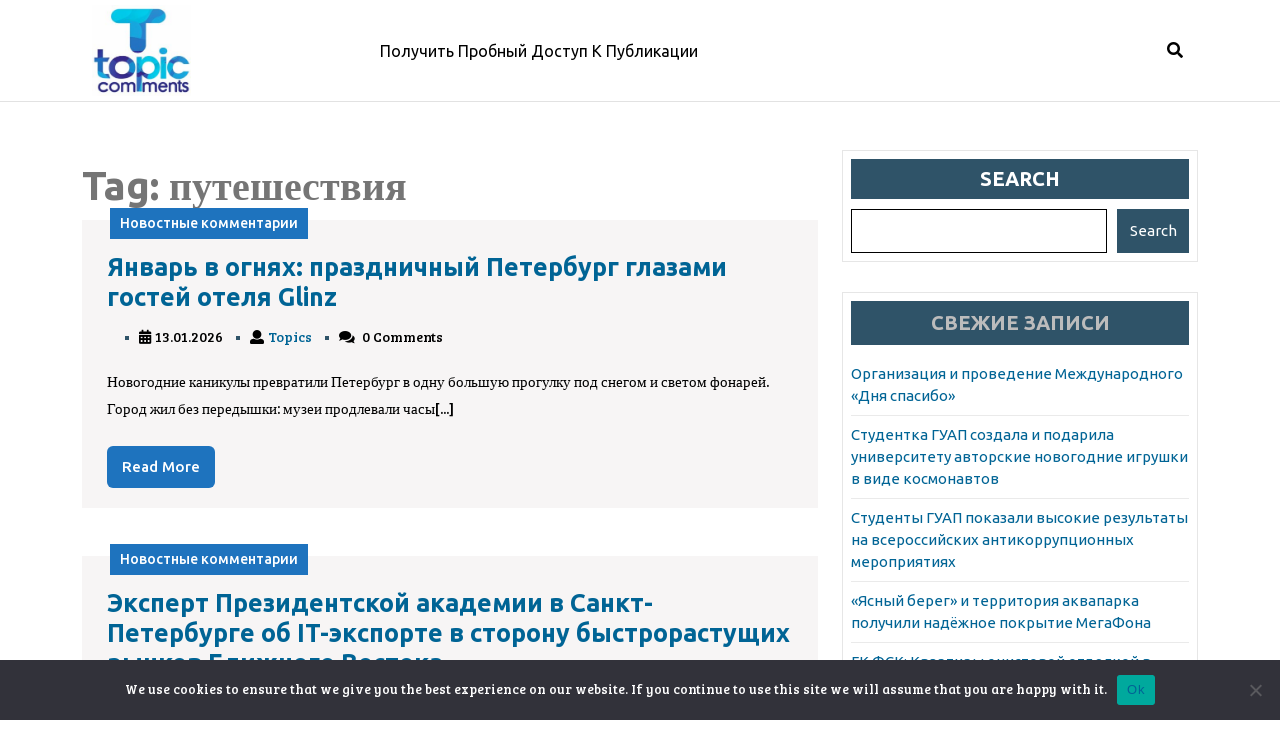

--- FILE ---
content_type: text/html; charset=UTF-8
request_url: https://topicomment.ru/tag/puteshestviya/
body_size: 18809
content:
<!DOCTYPE html>
<html lang="ru-RU">
<head>
  <meta charset="UTF-8">
  <meta name="viewport" content="width=device-width">
  <title>путешествия &#8211; Тематические комментарии</title>
<meta name='robots' content='max-image-preview:large' />
	<style>img:is([sizes="auto" i], [sizes^="auto," i]) { contain-intrinsic-size: 3000px 1500px }</style>
	<link rel='dns-prefetch' href='//fonts.googleapis.com' />
<link rel="alternate" type="application/rss+xml" title="Тематические комментарии &raquo; Feed" href="https://topicomment.ru/feed/" />
<link rel="alternate" type="application/rss+xml" title="Тематические комментарии &raquo; Comments Feed" href="https://topicomment.ru/comments/feed/" />
<link rel="alternate" type="application/rss+xml" title="Тематические комментарии &raquo; путешествия Tag Feed" href="https://topicomment.ru/tag/puteshestviya/feed/" />
<script type="text/javascript">
/* <![CDATA[ */
window._wpemojiSettings = {"baseUrl":"https:\/\/s.w.org\/images\/core\/emoji\/15.1.0\/72x72\/","ext":".png","svgUrl":"https:\/\/s.w.org\/images\/core\/emoji\/15.1.0\/svg\/","svgExt":".svg","source":{"concatemoji":"https:\/\/topicomment.ru\/wp-includes\/js\/wp-emoji-release.min.js?ver=6.8.1"}};
/*! This file is auto-generated */
!function(i,n){var o,s,e;function c(e){try{var t={supportTests:e,timestamp:(new Date).valueOf()};sessionStorage.setItem(o,JSON.stringify(t))}catch(e){}}function p(e,t,n){e.clearRect(0,0,e.canvas.width,e.canvas.height),e.fillText(t,0,0);var t=new Uint32Array(e.getImageData(0,0,e.canvas.width,e.canvas.height).data),r=(e.clearRect(0,0,e.canvas.width,e.canvas.height),e.fillText(n,0,0),new Uint32Array(e.getImageData(0,0,e.canvas.width,e.canvas.height).data));return t.every(function(e,t){return e===r[t]})}function u(e,t,n){switch(t){case"flag":return n(e,"\ud83c\udff3\ufe0f\u200d\u26a7\ufe0f","\ud83c\udff3\ufe0f\u200b\u26a7\ufe0f")?!1:!n(e,"\ud83c\uddfa\ud83c\uddf3","\ud83c\uddfa\u200b\ud83c\uddf3")&&!n(e,"\ud83c\udff4\udb40\udc67\udb40\udc62\udb40\udc65\udb40\udc6e\udb40\udc67\udb40\udc7f","\ud83c\udff4\u200b\udb40\udc67\u200b\udb40\udc62\u200b\udb40\udc65\u200b\udb40\udc6e\u200b\udb40\udc67\u200b\udb40\udc7f");case"emoji":return!n(e,"\ud83d\udc26\u200d\ud83d\udd25","\ud83d\udc26\u200b\ud83d\udd25")}return!1}function f(e,t,n){var r="undefined"!=typeof WorkerGlobalScope&&self instanceof WorkerGlobalScope?new OffscreenCanvas(300,150):i.createElement("canvas"),a=r.getContext("2d",{willReadFrequently:!0}),o=(a.textBaseline="top",a.font="600 32px Arial",{});return e.forEach(function(e){o[e]=t(a,e,n)}),o}function t(e){var t=i.createElement("script");t.src=e,t.defer=!0,i.head.appendChild(t)}"undefined"!=typeof Promise&&(o="wpEmojiSettingsSupports",s=["flag","emoji"],n.supports={everything:!0,everythingExceptFlag:!0},e=new Promise(function(e){i.addEventListener("DOMContentLoaded",e,{once:!0})}),new Promise(function(t){var n=function(){try{var e=JSON.parse(sessionStorage.getItem(o));if("object"==typeof e&&"number"==typeof e.timestamp&&(new Date).valueOf()<e.timestamp+604800&&"object"==typeof e.supportTests)return e.supportTests}catch(e){}return null}();if(!n){if("undefined"!=typeof Worker&&"undefined"!=typeof OffscreenCanvas&&"undefined"!=typeof URL&&URL.createObjectURL&&"undefined"!=typeof Blob)try{var e="postMessage("+f.toString()+"("+[JSON.stringify(s),u.toString(),p.toString()].join(",")+"));",r=new Blob([e],{type:"text/javascript"}),a=new Worker(URL.createObjectURL(r),{name:"wpTestEmojiSupports"});return void(a.onmessage=function(e){c(n=e.data),a.terminate(),t(n)})}catch(e){}c(n=f(s,u,p))}t(n)}).then(function(e){for(var t in e)n.supports[t]=e[t],n.supports.everything=n.supports.everything&&n.supports[t],"flag"!==t&&(n.supports.everythingExceptFlag=n.supports.everythingExceptFlag&&n.supports[t]);n.supports.everythingExceptFlag=n.supports.everythingExceptFlag&&!n.supports.flag,n.DOMReady=!1,n.readyCallback=function(){n.DOMReady=!0}}).then(function(){return e}).then(function(){var e;n.supports.everything||(n.readyCallback(),(e=n.source||{}).concatemoji?t(e.concatemoji):e.wpemoji&&e.twemoji&&(t(e.twemoji),t(e.wpemoji)))}))}((window,document),window._wpemojiSettings);
/* ]]> */
</script>
<style id='wp-emoji-styles-inline-css' type='text/css'>

	img.wp-smiley, img.emoji {
		display: inline !important;
		border: none !important;
		box-shadow: none !important;
		height: 1em !important;
		width: 1em !important;
		margin: 0 0.07em !important;
		vertical-align: -0.1em !important;
		background: none !important;
		padding: 0 !important;
	}
</style>
<link rel='stylesheet' id='wp-block-library-css' href='https://topicomment.ru/wp-includes/css/dist/block-library/style.min.css?ver=6.8.1' type='text/css' media='all' />
<style id='wp-block-library-theme-inline-css' type='text/css'>
.wp-block-audio :where(figcaption){color:#555;font-size:13px;text-align:center}.is-dark-theme .wp-block-audio :where(figcaption){color:#ffffffa6}.wp-block-audio{margin:0 0 1em}.wp-block-code{border:1px solid #ccc;border-radius:4px;font-family:Menlo,Consolas,monaco,monospace;padding:.8em 1em}.wp-block-embed :where(figcaption){color:#555;font-size:13px;text-align:center}.is-dark-theme .wp-block-embed :where(figcaption){color:#ffffffa6}.wp-block-embed{margin:0 0 1em}.blocks-gallery-caption{color:#555;font-size:13px;text-align:center}.is-dark-theme .blocks-gallery-caption{color:#ffffffa6}:root :where(.wp-block-image figcaption){color:#555;font-size:13px;text-align:center}.is-dark-theme :root :where(.wp-block-image figcaption){color:#ffffffa6}.wp-block-image{margin:0 0 1em}.wp-block-pullquote{border-bottom:4px solid;border-top:4px solid;color:currentColor;margin-bottom:1.75em}.wp-block-pullquote cite,.wp-block-pullquote footer,.wp-block-pullquote__citation{color:currentColor;font-size:.8125em;font-style:normal;text-transform:uppercase}.wp-block-quote{border-left:.25em solid;margin:0 0 1.75em;padding-left:1em}.wp-block-quote cite,.wp-block-quote footer{color:currentColor;font-size:.8125em;font-style:normal;position:relative}.wp-block-quote:where(.has-text-align-right){border-left:none;border-right:.25em solid;padding-left:0;padding-right:1em}.wp-block-quote:where(.has-text-align-center){border:none;padding-left:0}.wp-block-quote.is-large,.wp-block-quote.is-style-large,.wp-block-quote:where(.is-style-plain){border:none}.wp-block-search .wp-block-search__label{font-weight:700}.wp-block-search__button{border:1px solid #ccc;padding:.375em .625em}:where(.wp-block-group.has-background){padding:1.25em 2.375em}.wp-block-separator.has-css-opacity{opacity:.4}.wp-block-separator{border:none;border-bottom:2px solid;margin-left:auto;margin-right:auto}.wp-block-separator.has-alpha-channel-opacity{opacity:1}.wp-block-separator:not(.is-style-wide):not(.is-style-dots){width:100px}.wp-block-separator.has-background:not(.is-style-dots){border-bottom:none;height:1px}.wp-block-separator.has-background:not(.is-style-wide):not(.is-style-dots){height:2px}.wp-block-table{margin:0 0 1em}.wp-block-table td,.wp-block-table th{word-break:normal}.wp-block-table :where(figcaption){color:#555;font-size:13px;text-align:center}.is-dark-theme .wp-block-table :where(figcaption){color:#ffffffa6}.wp-block-video :where(figcaption){color:#555;font-size:13px;text-align:center}.is-dark-theme .wp-block-video :where(figcaption){color:#ffffffa6}.wp-block-video{margin:0 0 1em}:root :where(.wp-block-template-part.has-background){margin-bottom:0;margin-top:0;padding:1.25em 2.375em}
</style>
<style id='classic-theme-styles-inline-css' type='text/css'>
/*! This file is auto-generated */
.wp-block-button__link{color:#fff;background-color:#32373c;border-radius:9999px;box-shadow:none;text-decoration:none;padding:calc(.667em + 2px) calc(1.333em + 2px);font-size:1.125em}.wp-block-file__button{background:#32373c;color:#fff;text-decoration:none}
</style>
<style id='global-styles-inline-css' type='text/css'>
:root{--wp--preset--aspect-ratio--square: 1;--wp--preset--aspect-ratio--4-3: 4/3;--wp--preset--aspect-ratio--3-4: 3/4;--wp--preset--aspect-ratio--3-2: 3/2;--wp--preset--aspect-ratio--2-3: 2/3;--wp--preset--aspect-ratio--16-9: 16/9;--wp--preset--aspect-ratio--9-16: 9/16;--wp--preset--color--black: #000000;--wp--preset--color--cyan-bluish-gray: #abb8c3;--wp--preset--color--white: #ffffff;--wp--preset--color--pale-pink: #f78da7;--wp--preset--color--vivid-red: #cf2e2e;--wp--preset--color--luminous-vivid-orange: #ff6900;--wp--preset--color--luminous-vivid-amber: #fcb900;--wp--preset--color--light-green-cyan: #7bdcb5;--wp--preset--color--vivid-green-cyan: #00d084;--wp--preset--color--pale-cyan-blue: #8ed1fc;--wp--preset--color--vivid-cyan-blue: #0693e3;--wp--preset--color--vivid-purple: #9b51e0;--wp--preset--gradient--vivid-cyan-blue-to-vivid-purple: linear-gradient(135deg,rgba(6,147,227,1) 0%,rgb(155,81,224) 100%);--wp--preset--gradient--light-green-cyan-to-vivid-green-cyan: linear-gradient(135deg,rgb(122,220,180) 0%,rgb(0,208,130) 100%);--wp--preset--gradient--luminous-vivid-amber-to-luminous-vivid-orange: linear-gradient(135deg,rgba(252,185,0,1) 0%,rgba(255,105,0,1) 100%);--wp--preset--gradient--luminous-vivid-orange-to-vivid-red: linear-gradient(135deg,rgba(255,105,0,1) 0%,rgb(207,46,46) 100%);--wp--preset--gradient--very-light-gray-to-cyan-bluish-gray: linear-gradient(135deg,rgb(238,238,238) 0%,rgb(169,184,195) 100%);--wp--preset--gradient--cool-to-warm-spectrum: linear-gradient(135deg,rgb(74,234,220) 0%,rgb(151,120,209) 20%,rgb(207,42,186) 40%,rgb(238,44,130) 60%,rgb(251,105,98) 80%,rgb(254,248,76) 100%);--wp--preset--gradient--blush-light-purple: linear-gradient(135deg,rgb(255,206,236) 0%,rgb(152,150,240) 100%);--wp--preset--gradient--blush-bordeaux: linear-gradient(135deg,rgb(254,205,165) 0%,rgb(254,45,45) 50%,rgb(107,0,62) 100%);--wp--preset--gradient--luminous-dusk: linear-gradient(135deg,rgb(255,203,112) 0%,rgb(199,81,192) 50%,rgb(65,88,208) 100%);--wp--preset--gradient--pale-ocean: linear-gradient(135deg,rgb(255,245,203) 0%,rgb(182,227,212) 50%,rgb(51,167,181) 100%);--wp--preset--gradient--electric-grass: linear-gradient(135deg,rgb(202,248,128) 0%,rgb(113,206,126) 100%);--wp--preset--gradient--midnight: linear-gradient(135deg,rgb(2,3,129) 0%,rgb(40,116,252) 100%);--wp--preset--font-size--small: 13px;--wp--preset--font-size--medium: 20px;--wp--preset--font-size--large: 36px;--wp--preset--font-size--x-large: 42px;--wp--preset--spacing--20: 0.44rem;--wp--preset--spacing--30: 0.67rem;--wp--preset--spacing--40: 1rem;--wp--preset--spacing--50: 1.5rem;--wp--preset--spacing--60: 2.25rem;--wp--preset--spacing--70: 3.38rem;--wp--preset--spacing--80: 5.06rem;--wp--preset--shadow--natural: 6px 6px 9px rgba(0, 0, 0, 0.2);--wp--preset--shadow--deep: 12px 12px 50px rgba(0, 0, 0, 0.4);--wp--preset--shadow--sharp: 6px 6px 0px rgba(0, 0, 0, 0.2);--wp--preset--shadow--outlined: 6px 6px 0px -3px rgba(255, 255, 255, 1), 6px 6px rgba(0, 0, 0, 1);--wp--preset--shadow--crisp: 6px 6px 0px rgba(0, 0, 0, 1);}:where(.is-layout-flex){gap: 0.5em;}:where(.is-layout-grid){gap: 0.5em;}body .is-layout-flex{display: flex;}.is-layout-flex{flex-wrap: wrap;align-items: center;}.is-layout-flex > :is(*, div){margin: 0;}body .is-layout-grid{display: grid;}.is-layout-grid > :is(*, div){margin: 0;}:where(.wp-block-columns.is-layout-flex){gap: 2em;}:where(.wp-block-columns.is-layout-grid){gap: 2em;}:where(.wp-block-post-template.is-layout-flex){gap: 1.25em;}:where(.wp-block-post-template.is-layout-grid){gap: 1.25em;}.has-black-color{color: var(--wp--preset--color--black) !important;}.has-cyan-bluish-gray-color{color: var(--wp--preset--color--cyan-bluish-gray) !important;}.has-white-color{color: var(--wp--preset--color--white) !important;}.has-pale-pink-color{color: var(--wp--preset--color--pale-pink) !important;}.has-vivid-red-color{color: var(--wp--preset--color--vivid-red) !important;}.has-luminous-vivid-orange-color{color: var(--wp--preset--color--luminous-vivid-orange) !important;}.has-luminous-vivid-amber-color{color: var(--wp--preset--color--luminous-vivid-amber) !important;}.has-light-green-cyan-color{color: var(--wp--preset--color--light-green-cyan) !important;}.has-vivid-green-cyan-color{color: var(--wp--preset--color--vivid-green-cyan) !important;}.has-pale-cyan-blue-color{color: var(--wp--preset--color--pale-cyan-blue) !important;}.has-vivid-cyan-blue-color{color: var(--wp--preset--color--vivid-cyan-blue) !important;}.has-vivid-purple-color{color: var(--wp--preset--color--vivid-purple) !important;}.has-black-background-color{background-color: var(--wp--preset--color--black) !important;}.has-cyan-bluish-gray-background-color{background-color: var(--wp--preset--color--cyan-bluish-gray) !important;}.has-white-background-color{background-color: var(--wp--preset--color--white) !important;}.has-pale-pink-background-color{background-color: var(--wp--preset--color--pale-pink) !important;}.has-vivid-red-background-color{background-color: var(--wp--preset--color--vivid-red) !important;}.has-luminous-vivid-orange-background-color{background-color: var(--wp--preset--color--luminous-vivid-orange) !important;}.has-luminous-vivid-amber-background-color{background-color: var(--wp--preset--color--luminous-vivid-amber) !important;}.has-light-green-cyan-background-color{background-color: var(--wp--preset--color--light-green-cyan) !important;}.has-vivid-green-cyan-background-color{background-color: var(--wp--preset--color--vivid-green-cyan) !important;}.has-pale-cyan-blue-background-color{background-color: var(--wp--preset--color--pale-cyan-blue) !important;}.has-vivid-cyan-blue-background-color{background-color: var(--wp--preset--color--vivid-cyan-blue) !important;}.has-vivid-purple-background-color{background-color: var(--wp--preset--color--vivid-purple) !important;}.has-black-border-color{border-color: var(--wp--preset--color--black) !important;}.has-cyan-bluish-gray-border-color{border-color: var(--wp--preset--color--cyan-bluish-gray) !important;}.has-white-border-color{border-color: var(--wp--preset--color--white) !important;}.has-pale-pink-border-color{border-color: var(--wp--preset--color--pale-pink) !important;}.has-vivid-red-border-color{border-color: var(--wp--preset--color--vivid-red) !important;}.has-luminous-vivid-orange-border-color{border-color: var(--wp--preset--color--luminous-vivid-orange) !important;}.has-luminous-vivid-amber-border-color{border-color: var(--wp--preset--color--luminous-vivid-amber) !important;}.has-light-green-cyan-border-color{border-color: var(--wp--preset--color--light-green-cyan) !important;}.has-vivid-green-cyan-border-color{border-color: var(--wp--preset--color--vivid-green-cyan) !important;}.has-pale-cyan-blue-border-color{border-color: var(--wp--preset--color--pale-cyan-blue) !important;}.has-vivid-cyan-blue-border-color{border-color: var(--wp--preset--color--vivid-cyan-blue) !important;}.has-vivid-purple-border-color{border-color: var(--wp--preset--color--vivid-purple) !important;}.has-vivid-cyan-blue-to-vivid-purple-gradient-background{background: var(--wp--preset--gradient--vivid-cyan-blue-to-vivid-purple) !important;}.has-light-green-cyan-to-vivid-green-cyan-gradient-background{background: var(--wp--preset--gradient--light-green-cyan-to-vivid-green-cyan) !important;}.has-luminous-vivid-amber-to-luminous-vivid-orange-gradient-background{background: var(--wp--preset--gradient--luminous-vivid-amber-to-luminous-vivid-orange) !important;}.has-luminous-vivid-orange-to-vivid-red-gradient-background{background: var(--wp--preset--gradient--luminous-vivid-orange-to-vivid-red) !important;}.has-very-light-gray-to-cyan-bluish-gray-gradient-background{background: var(--wp--preset--gradient--very-light-gray-to-cyan-bluish-gray) !important;}.has-cool-to-warm-spectrum-gradient-background{background: var(--wp--preset--gradient--cool-to-warm-spectrum) !important;}.has-blush-light-purple-gradient-background{background: var(--wp--preset--gradient--blush-light-purple) !important;}.has-blush-bordeaux-gradient-background{background: var(--wp--preset--gradient--blush-bordeaux) !important;}.has-luminous-dusk-gradient-background{background: var(--wp--preset--gradient--luminous-dusk) !important;}.has-pale-ocean-gradient-background{background: var(--wp--preset--gradient--pale-ocean) !important;}.has-electric-grass-gradient-background{background: var(--wp--preset--gradient--electric-grass) !important;}.has-midnight-gradient-background{background: var(--wp--preset--gradient--midnight) !important;}.has-small-font-size{font-size: var(--wp--preset--font-size--small) !important;}.has-medium-font-size{font-size: var(--wp--preset--font-size--medium) !important;}.has-large-font-size{font-size: var(--wp--preset--font-size--large) !important;}.has-x-large-font-size{font-size: var(--wp--preset--font-size--x-large) !important;}
:where(.wp-block-post-template.is-layout-flex){gap: 1.25em;}:where(.wp-block-post-template.is-layout-grid){gap: 1.25em;}
:where(.wp-block-columns.is-layout-flex){gap: 2em;}:where(.wp-block-columns.is-layout-grid){gap: 2em;}
:root :where(.wp-block-pullquote){font-size: 1.5em;line-height: 1.6;}
</style>
<link rel='stylesheet' id='custom-comments-css-css' href='https://topicomment.ru/wp-content/plugins/bka-single/asset/styles.css?ver=6.8.1' type='text/css' media='all' />
<link rel='stylesheet' id='cookie-notice-front-css' href='https://topicomment.ru/wp-content/plugins/cookie-notice/css/front.min.css?ver=2.4.16' type='text/css' media='all' />
<link rel='stylesheet' id='saas-software-technology-font-css' href='//fonts.googleapis.com/css?family=ABeeZee%3Aital%400%3B1%7CAbril+Fatfac%7CAcme%7CAllura%7CAmatic+SC%3Awght%40400%3B700%7CAnton%7CArchitects+Daughter%7CArchivo%3Aital%2Cwght%400%2C100%3B0%2C200%3B0%2C300%3B0%2C400%3B0%2C500%3B0%2C600%3B0%2C700%3B0%2C800%3B0%2C900%3B1%2C100%3B1%2C200%3B1%2C300%3B1%2C400%3B1%2C500%3B1%2C600%3B1%2C700%3B1%2C800%3B1%2C900%7CArimo%3Aital%2Cwght%400%2C400%3B0%2C500%3B0%2C600%3B0%2C700%3B1%2C400%3B1%2C500%3B1%2C600%3B1%2C700%7CArsenal%3Aital%2Cwght%400%2C400%3B0%2C700%3B1%2C400%3B1%2C700%7CArvo%3Aital%2Cwght%400%2C400%3B0%2C700%3B1%2C400%3B1%2C700%7CAlegreya%3Aital%2Cwght%400%2C400%3B0%2C500%3B0%2C600%3B0%2C700%3B0%2C800%3B0%2C900%3B1%2C400%3B1%2C500%3B1%2C600%3B1%2C700%3B1%2C800%3B1%2C900%7CAsap%3Aital%2Cwght%400%2C100%3B0%2C200%3B0%2C300%3B0%2C400%3B0%2C500%3B0%2C600%3B0%2C700%3B0%2C800%3B0%2C900%3B1%2C100%3B1%2C200%3B1%2C300%3B1%2C400%3B1%2C500%3B1%2C600%3B1%2C700%3B1%2C800%3B1%2C900%7CAssistant%3Awght%40200%3B300%3B400%3B500%3B600%3B700%3B800%7CAlfa+Slab+One%7CAveria+Serif+Libre%3Aital%2Cwght%400%2C300%3B0%2C400%3B0%2C700%3B1%2C300%3B1%2C400%3B1%2C700%7CBangers%7CBoogaloo%7CBad+Script%7CBarlow%3Aital%2Cwght%400%2C100%3B0%2C200%3B0%2C300%3B0%2C400%3B0%2C500%3B0%2C600%3B0%2C700%3B0%2C800%3B0%2C900%3B1%2C100%3B1%2C200%3B1%2C300%3B1%2C400%3B1%2C500%3B1%2C600%3B1%2C700%3B1%2C800%3B1%2C900%7CBarlow+Condensed%3Aital%2Cwght%400%2C100%3B0%2C200%3B0%2C300%3B0%2C400%3B0%2C500%3B0%2C600%3B0%2C700%3B0%2C800%3B0%2C900%3B1%2C100%3B1%2C200%3B1%2C300%3B1%2C400%3B1%2C500%3B1%2C600%3B1%2C700%3B1%2C800%3B1%2C900%7CBerkshire+Swash%7CBitter%3Aital%2Cwght%400%2C100%3B0%2C200%3B0%2C300%3B0%2C400%3B0%2C500%3B0%2C600%3B0%2C700%3B0%2C800%3B0%2C900%3B1%2C100%3B1%2C200%3B1%2C300%3B1%2C400%3B1%2C500%3B1%2C600%3B1%2C700%3B1%2C800%3B1%2C900%7CBree+Serif%7CBenchNine%3Awght%40300%3B400%3B700%7CCabin%3Aital%2Cwght%400%2C400%3B0%2C500%3B0%2C600%3B0%2C700%3B1%2C400%3B1%2C500%3B1%2C600%3B1%2C700%7CCardo%3Aital%2Cwght%400%2C400%3B0%2C700%3B1%2C400%7CCourgette%7CCaveat%3Awght%40400%3B500%3B600%3B700%7CCaveat+Brush%7CCherry+Swash%3Awght%40400%3B700%7CComfortaa%3Awght%40300%3B400%3B500%3B600%3B700%7CCormorant+Garamond%3Aital%2Cwght%400%2C300%3B0%2C400%3B0%2C500%3B0%2C600%3B0%2C700%3B1%2C300%3B1%2C400%3B1%2C500%3B1%2C600%3B1%2C700%7CCrimson+Text%3Aital%2Cwght%400%2C400%3B0%2C600%3B0%2C700%3B1%2C400%3B1%2C600%3B1%2C700%7CCuprum%3Aital%2Cwght%400%2C400%3B0%2C500%3B0%2C600%3B0%2C700%3B1%2C400%3B1%2C500%3B1%2C600%3B1%2C700%7CCookie%7CComing+Soon%7CCharm%3Awght%40400%3B700%7CChewy%7CDays+One%7CDM+Serif+Display%3Aital%400%3B1%7CDosis%3Awght%40200%3B300%3B400%3B500%3B600%3B700%3B800%7CEB+Garamond%3Aital%2Cwght%400%2C400%3B0%2C500%3B0%2C600%3B0%2C700%3B0%2C800%3B1%2C400%3B1%2C500%3B1%2C600%3B1%2C700%3B1%2C800%7CEconomica%3Aital%2Cwght%400%2C400%3B0%2C700%3B1%2C400%3B1%2C700%7CEpilogue%3Aital%2Cwght%400%2C100%3B0%2C200%3B0%2C300%3B0%2C400%3B0%2C500%3B0%2C600%3B0%2C700%3B0%2C800%3B0%2C900%3B1%2C100%3B1%2C200%3B1%2C300%3B1%2C400%3B1%2C500%3B1%2C600%3B1%2C700%3B1%2C800%3B1%2C900%7CExo+2%3Aital%2Cwght%400%2C100%3B0%2C200%3B0%2C300%3B0%2C400%3B0%2C500%3B0%2C600%3B0%2C700%3B0%2C800%3B0%2C900%3B1%2C100%3B1%2C200%3B1%2C300%3B1%2C400%3B1%2C500%3B1%2C600%3B1%2C700%3B1%2C800%3B1%2C900%7CFamiljen+Grotesk%3Aital%2Cwght%400%2C400%3B0%2C500%3B0%2C600%3B0%2C700%3B1%2C400%3B1%2C500%3B1%2C600%3B1%2C700%7CFira+Sans%3Aital%2Cwght%400%2C100%3B0%2C200%3B0%2C300%3B0%2C400%3B0%2C500%3B0%2C600%3B0%2C700%3B0%2C800%3B0%2C900%3B1%2C100%3B1%2C200%3B1%2C300%3B1%2C400%3B1%2C500%3B1%2C600%3B1%2C700%3B1%2C800%3B1%2C900%7CFredoka+One%7CFjalla+One%7CFrancois+One%7CFrank+Ruhl+Libre%3Awght%40300%3B400%3B500%3B700%3B900%7CGabriela%7CGloria+Hallelujah%7CGreat+Vibes%7CHandlee%7CHammersmith+One%7CHeebo%3Awght%40100%3B200%3B300%3B400%3B500%3B600%3B700%3B800%3B900%7CHind%3Awght%40300%3B400%3B500%3B600%3B700%7CInconsolata%3Awght%40200%3B300%3B400%3B500%3B600%3B700%3B800%3B900%7CIndie+Flower%7CIM+Fell+English+SC%7CJulius+Sans+One%7CJomhuria%7CJosefin+Slab%3Aital%2Cwght%400%2C100%3B0%2C200%3B0%2C300%3B0%2C400%3B0%2C500%3B0%2C600%3B0%2C700%3B1%2C100%3B1%2C200%3B1%2C300%3B1%2C400%3B1%2C500%3B1%2C600%3B1%2C700%7CJosefin+Sans%3Aital%2Cwght%400%2C100%3B0%2C200%3B0%2C300%3B0%2C400%3B0%2C500%3B0%2C600%3B0%2C700%3B1%2C100%3B1%2C200%3B1%2C300%3B1%2C400%3B1%2C500%3B1%2C600%3B1%2C700%7CJost%3Aital%2Cwght%400%2C100%3B0%2C200%3B0%2C300%3B0%2C400%3B0%2C500%3B0%2C600%3B0%2C700%3B0%2C800%3B0%2C900%3B1%2C100%3B1%2C200%3B1%2C300%3B1%2C400%3B1%2C500%3B1%2C600%3B1%2C700%3B1%2C800%3B1%2C900%7CKaisei+HarunoUmi%3Awght%40400%3B500%3B700%7CKanit%3Aital%2Cwght%400%2C100%3B0%2C200%3B0%2C300%3B0%2C400%3B0%2C500%3B0%2C600%3B0%2C700%3B0%2C800%3B0%2C900%3B1%2C100%3B1%2C200%3B1%2C300%3B1%2C400%3B1%2C500%3B1%2C600%3B1%2C700%3B1%2C800%3B1%2C900%7CKaushan+Script%7CKrub%3Aital%2Cwght%400%2C200%3B0%2C300%3B0%2C400%3B0%2C500%3B0%2C600%3B0%2C700%3B1%2C200%3B1%2C300%3B1%2C400%3B1%2C500%3B1%2C600%3B1%2C700%7CLato%3Aital%2Cwght%400%2C100%3B0%2C300%3B0%2C400%3B0%2C700%3B0%2C900%3B1%2C100%3B1%2C300%3B1%2C400%3B1%2C700%3B1%2C900%7CLora%3Aital%2Cwght%400%2C400%3B0%2C500%3B0%2C600%3B0%2C700%3B1%2C400%3B1%2C500%3B1%2C600%3B1%2C700%7CLibre+Baskerville%3Aital%2Cwght%400%2C400%3B0%2C700%3B1%2C400%7CLobster%7CLobster+Two%3Aital%2Cwght%400%2C400%3B0%2C700%3B1%2C400%3B1%2C700%7CMerriweather%3Aital%2Cwght%400%2C300%3B0%2C400%3B0%2C700%3B0%2C900%3B1%2C300%3B1%2C400%3B1%2C700%3B1%2C900%7CMonda%3Awght%40400%3B700%7CMontserrat%3Aital%2Cwght%400%2C100%3B0%2C200%3B0%2C300%3B0%2C400%3B0%2C500%3B0%2C600%3B0%2C700%3B0%2C800%3B0%2C900%3B1%2C100%3B1%2C200%3B1%2C300%3B1%2C400%3B1%2C500%3B1%2C600%3B1%2C700%3B1%2C800%3B1%2C900%7CMulish%3Aital%2Cwght%400%2C200%3B0%2C300%3B0%2C400%3B0%2C500%3B0%2C600%3B0%2C700%3B0%2C800%3B0%2C900%3B1%2C200%3B1%2C300%3B1%2C400%3B1%2C500%3B1%2C600%3B1%2C700%3B1%2C800%3B1%2C900%7CMarck+Script%7CMarcellus%7CMerienda+One%7CMonda%3Awght%40400%3B700%7CNoto+Serif%3Aital%2Cwght%400%2C400%3B0%2C700%3B1%2C400%3B1%2C700%7CNunito+Sans%3Aital%2Cwght%400%2C200%3B0%2C300%3B0%2C400%3B0%2C600%3B0%2C700%3B0%2C800%3B0%2C900%3B1%2C200%3B1%2C300%3B1%2C400%3B1%2C600%3B1%2C700%3B1%2C800%3B1%2C900%7COpen+Sans%3Aital%2Cwght%400%2C300%3B0%2C400%3B0%2C500%3B0%2C600%3B0%2C700%3B0%2C800%3B1%2C300%3B1%2C400%3B1%2C500%3B1%2C600%3B1%2C700%3B1%2C800%7COverpass%3Aital%2Cwght%400%2C100%3B0%2C200%3B0%2C300%3B0%2C400%3B0%2C500%3B0%2C600%3B0%2C700%3B0%2C800%3B0%2C900%3B1%2C100%3B1%2C200%3B1%2C300%3B1%2C400%3B1%2C500%3B1%2C600%3B1%2C700%3B1%2C800%3B1%2C900%7COverpass+Mono%3Awght%40300%3B400%3B500%3B600%3B700%7COxygen%3Awght%40300%3B400%3B700%7COswald%3Awght%40200%3B300%3B400%3B500%3B600%3B700%7COrbitron%3Awght%40400%3B500%3B600%3B700%3B800%3B900%7CPatua+One%7CPacifico%7CPadauk%3Awght%40400%3B700%7CPlayball%7CPlayfair+Display%3Aital%2Cwght%400%2C400%3B0%2C500%3B0%2C600%3B0%2C700%3B0%2C800%3B0%2C900%3B1%2C400%3B1%2C500%3B1%2C600%3B1%2C700%3B1%2C800%3B1%2C900%7CPrompt%3Aital%2Cwght%400%2C100%3B0%2C200%3B0%2C300%3B0%2C400%3B0%2C500%3B0%2C600%3B0%2C700%3B0%2C800%3B0%2C900%3B1%2C100%3B1%2C200%3B1%2C300%3B1%2C400%3B1%2C500%3B1%2C600%3B1%2C700%3B1%2C800%3B1%2C900%7CPT+Sans%3Aital%2Cwght%400%2C400%3B0%2C700%3B1%2C400%3B1%2C700%7CPT+Serif%3Aital%2Cwght%400%2C400%3B0%2C700%3B1%2C400%3B1%2C700%7CPhilosopher%3Aital%2Cwght%400%2C400%3B0%2C700%3B1%2C400%3B1%2C700%7CPermanent+Marker%7CPoiret+One%7CPoppins%3Aital%2Cwght%400%2C100%3B0%2C200%3B0%2C300%3B0%2C400%3B0%2C500%3B0%2C600%3B0%2C700%3B0%2C800%3B0%2C900%3B1%2C100%3B1%2C200%3B1%2C300%3B1%2C400%3B1%2C500%3B1%2C600%3B1%2C700%3B1%2C800%3B1%2C900%7CPrata%7CQuicksand%3Awght%40300%3B400%3B500%3B600%3B700%7CQuattrocento+Sans%3Aital%2Cwght%400%2C400%3B0%2C700%3B1%2C400%3B1%2C700%7CRaleway%3Aital%2Cwght%400%2C100%3B0%2C200%3B0%2C300%3B0%2C400%3B0%2C500%3B0%2C600%3B0%2C700%3B0%2C800%3B0%2C900%3B1%2C100%3B1%2C200%3B1%2C300%3B1%2C400%3B1%2C500%3B1%2C600%3B1%2C700%3B1%2C800%3B1%2C900%7CRubik%3Aital%2Cwght%400%2C300%3B0%2C400%3B0%2C500%3B0%2C600%3B0%2C700%3B0%2C800%3B0%2C900%3B1%2C300%3B1%2C400%3B1%2C500%3B1%2C600%3B1%2C700%3B1%2C800%3B1%2C900%7CRoboto+Condensed%3Aital%2Cwght%400%2C300%3B0%2C400%3B0%2C700%3B1%2C300%3B1%2C400%3B1%2C700%7CRokkitt%3Awght%40100%3B200%3B300%3B400%3B500%3B600%3B700%3B800%3B900%7CRopa+Sans%3Aital%400%3B1%7CRusso+One%7CRighteous%7CSaira%3Aital%2Cwght%400%2C100%3B0%2C200%3B0%2C300%3B0%2C400%3B0%2C500%3B0%2C600%3B0%2C700%3B0%2C800%3B0%2C900%3B1%2C100%3B1%2C200%3B1%2C300%3B1%2C400%3B1%2C500%3B1%2C600%3B1%2C700%3B1%2C800%3B1%2C900%7CSatisfy%7CSen%3Awght%40400%3B700%3B800%7CSlabo+13px%7CSlabo+27px%7CSource+Sans+Pro%3Aital%2Cwght%400%2C200%3B0%2C300%3B0%2C400%3B0%2C600%3B0%2C700%3B0%2C900%3B1%2C200%3B1%2C300%3B1%2C400%3B1%2C600%3B1%2C700%3B1%2C900%7CShadows+Into+Light+Two%7CShadows+Into+Light%7CSacramento%7CSail%7CShrikhand%7CLeague+Spartan%3Awght%40100%3B200%3B300%3B400%3B500%3B600%3B700%3B800%3B900%7CStaatliches%7CStylish%7CTangerine%3Awght%40400%3B700%7CTitillium+Web%3Aital%2Cwght%400%2C200%3B0%2C300%3B0%2C400%3B0%2C600%3B0%2C700%3B0%2C900%3B1%2C200%3B1%2C300%3B1%2C400%3B1%2C600%3B1%2C700%7CTrirong%3Aital%2Cwght%400%2C100%3B0%2C200%3B0%2C300%3B0%2C400%3B0%2C500%3B0%2C600%3B0%2C700%3B0%2C800%3B0%2C900%3B1%2C100%3B1%2C200%3B1%2C300%3B1%2C400%3B1%2C500%3B1%2C600%3B1%2C700%3B1%2C800%3B1%2C900%7CUbuntu%3Aital%2Cwght%400%2C300%3B0%2C400%3B0%2C500%3B0%2C700%3B1%2C300%3B1%2C400%3B1%2C500%3B1%2C700%7CUnica+One%7CVT323%7CVarela+Round%7CVampiro+One%7CVollkorn%3Aital%2Cwght%400%2C400%3B0%2C500%3B0%2C600%3B0%2C700%3B0%2C800%3B0%2C900%3B1%2C400%3B1%2C500%3B1%2C600%3B1%2C700%3B1%2C800%3B1%2C900%7CVolkhov%3Aital%2Cwght%400%2C400%3B0%2C700%3B1%2C400%3B1%2C700%7CWork+Sans%3Aital%2Cwght%400%2C100%3B0%2C200%3B0%2C300%3B0%2C400%3B0%2C500%3B0%2C600%3B0%2C700%3B0%2C800%3B0%2C900%3B1%2C100%3B1%2C200%3B1%2C300%3B1%2C400%3B1%2C500%3B1%2C600%3B1%2C700%3B1%2C800%3B1%2C900%7CYanone+Kaffeesatz%3Awght%40200%3B300%3B400%3B500%3B600%3B700%7CYeseva+One%7CZCOOL+XiaoWei&#038;ver=6.8.1' type='text/css' media='all' />
<link rel='stylesheet' id='saas-software-technology-block-patterns-style-frontend-css' href='https://topicomment.ru/wp-content/themes/comments-technology/css/block-frontend.css?ver=6.8.1' type='text/css' media='all' />
<link rel='stylesheet' id='bootstrap-css-css' href='https://topicomment.ru/wp-content/themes/comments-technology/css/bootstrap.css?ver=6.8.1' type='text/css' media='all' />
<link rel='stylesheet' id='saas-software-technology-basic-style-css' href='https://topicomment.ru/wp-content/themes/comments-technology/style.css?ver=6.8.1' type='text/css' media='all' />
<style id='saas-software-technology-basic-style-inline-css' type='text/css'>

	    body{
		    color:!important;
		    font-family: !important;
		    font-size: px !important;
		}
		p,span{
		    color:!important;
		    font-family: Bree Serif!important;
		    font-size: !important;
		}
		a{
		    color:#006495!important;
		    font-family: ;
		}
		li{
		    color:!important;
		    font-family: ;
		}
		h1{
		    color:#757575!important;
		    font-family: !important;
		    font-size: !important;
		}
		h2{
		    color:#bcbcbc!important;
		    font-family: !important;
		    font-size: !important;
		}
		h3{
		    color:!important;
		    font-family: !important;
		    font-size: !important;
		}
		h4{
		    color:!important;
		    font-family: !important;
		    font-size: !important;
		}
		h5{
		    color:!important;
		    font-family: !important;
		    font-size: !important;
		}
		h6{
		    color:!important;
		    font-family: !important;
		    font-size: !important;
		}

		.primary-navigation ul ul a,.read-btn a:hover,#main .tc-single-category a:hover,.footertown input[type="submit"],.footertown th,.footertown .tagcloud a:hover,.metabox .me-2:before,.services-box .tc-category a:hover,#comments a.comment-reply-link:hover, #comments input[type="submit"].submit:hover,.woocommerce span.onsale,.woocommerce #respond input#submit:hover, .woocommerce a.button:hover, .woocommerce button.button:hover, .woocommerce input.button:hover,.woocommerce #respond input#submit.alt:hover, .woocommerce a.button.alt:hover, .woocommerce button.button.alt:hover, .woocommerce input.button.alt:hover, .woocommerce a.added_to_cart.wc-forward:hover, .woocommerce button.button:disabled:hover, .woocommerce button.button:disabled[disabled]:hover,nav.woocommerce-MyAccount-navigation ul li,.woocommerce nav.woocommerce-pagination ul li a:focus, .woocommerce nav.woocommerce-pagination ul li a:hover, .woocommerce nav.woocommerce-pagination ul li span.current,.woocommerce-product-search button[type="submit"],.woocommerce .widget_price_filter .ui-slider .ui-slider-range, .woocommerce .widget_price_filter .ui-slider .ui-slider-handle,.read-btn a.blogbutton-small:hover,#sidebar th,#sidebar input[type="submit"],#sidebar .tagcloud a:hover,.blog .navigation .nav-previous a, .blog .navigation .nav-next a, .archive .navigation .nav-previous a, .archive .navigation .nav-next a, .search .navigation .nav-previous a, .search .navigation .nav-next a,.pagination a:hover, .page-links a:hover,.pagination .current, .page-links .current,.bradcrumbs a:hover, .wp-block-tag-cloud a:hover,.footertown .wp-block-tag-cloud a:hover,#sidebar h3, #sidebar h2, #sidebar .wp-block-search__label,.wp-block-search__button,#main .wp-block-button a:hover,a.wc-block-components-totals-coupon-link, a.components-button.wc-block-components-button.wp-element-button.wc-block-cart__submit-button.contained, a.wc-block-components-checkout-return-to-cart-button, .wc-block-components-totals-coupon__button.contained, button.wc-block-components-checkout-place-order-button{
		    background-color:#2f5368;
		}
		.wc-block-grid__product-onsale{
		    background-color:#2f5368!important;
		}
		.wc-block-grid__product-onsale{
		    border-color:#2f5368!important;
		}

		.textwidget a,.comment-list li.comment p a,#content-ma a,.scrollup,.scrollup:focus,
		.scrollup:hover,.footertown .widget ul li a:hover,.metabox a:hover, .metabox a:hover i,.woocommerce ul.products li.product .star-rating,.topbox i:hover,#sidebar ul li a:hover,#calendar_wrap td a,#calendar_wrap a,.entry-summary a,.entry-summary span,.woocommerce .star-rating span,.wp-block-latest-comments__comment-meta a,.wp-calendar-nav a,.wp-calendar-table td a,.wp-block-latest-posts a,.wp-block-page-list a ,.wp-block-rss a,.wp-block-categories a,.wp-block-archives a{
		    color:#2f5368;
		}

		.primary-navigation ul ul,.read-btn a:hover,.woocommerce nav.woocommerce-pagination ul li a:focus, .woocommerce nav.woocommerce-pagination ul li a:hover, .woocommerce nav.woocommerce-pagination ul li span.current,.wp-block-search__button, #sidebar .tagcloud a:hover, .wp-block-tag-cloud a:hover,.footertown .tagcloud a:hover, .footertown .wp-block-tag-cloud a:hover, .footertown .widget h3, .footertown .wp-block-search__label{
		   border-color:#2f5368;
		}

		.woocommerce-message{
		   border-right-color:#2f5368;
		}

		@media screen and (max-width: 1000px){
			.side-menu{
			    background-color:#2f5368;
			}
		}


		.read-btn a.blogbutton-small,#main .tc-single-category a,.services-box .tc-category a ,#comments input[type="submit"].submit ,#comments a.comment-reply-link,.woocommerce a.button.alt,.woocommerce button.button,.woocommerce a.button, a.added_to_cart.wc-forward, .woocommerce #respond input#submit, .woocommerce input.button,.woocommerce #respond input#submit.alt, .woocommerce button.button.alt, .woocommerce input.button.alt, .woocommerce button.button:disabled, .woocommerce button.button:disabled[disabled],.tags a:hover, .bradcrumbs a,.bradcrumbs span,.toggle-menu i,#main .wp-block-button a,button.wc-block-components-checkout-place-order-button:hover, a.wc-block-components-totals-coupon-link:hover, a.components-button.wc-block-components-button.wp-element-button.wc-block-cart__submit-button.contained:hover, a.wc-block-components-checkout-return-to-cart-button:hover{
		    background-color:#1e73be;
		}

		.tags a{
		    color:#1e73be;
		}

		.primary-navigation ul li a:hover,.tags a{
		   border-color:#1e73be;
		}
		
		
body{max-width: 100%;}.read-btn a.blogbutton-small, #comments input[type="submit"].submit{border-radius: px;}.woocommerce ul.products li.product, .woocommerce-page ul.products li.product{padding-top: 0px; padding-bottom: 0px;}.woocommerce ul.products li.product, .woocommerce-page ul.products li.product{padding-left: 0px; padding-right: 0px;}.woocommerce span.onsale {font-size: px;}@media screen and (max-width:575px) {#sidebar{display:block;} }#footer p{font-size: 16px; }#footer p,#footer p a{color: !important;}#footer p:hover,#footer p a:hover{color: !important;}#footer{background-color: ;}#footer {padding-top:15px; padding-bottom: 15px; }#footer p{text-align:center;} .woocommerce span.onsale{padding-top: 0px; padding-bottom: 0px; padding-left: 0px; padding-right: 0px;}.woocommerce span.onsale{border-radius: 5px;}.woocommerce ul.products li.product span.onsale{left: 0; right: auto;}.footertown{background-color: ;}#comments textarea{ width:100%;}.fixed-header{ padding-top:px; padding-bottom:px;}.primary-navigation ul li a{ text-transform: capitalize;} .logo h1 a, .logo p a{color: ;}  .logo p.site-description{color: ;} .logo h1, .logo p.site-title{font-size: px;}.logo p.site-description{font-size: px;}@media screen and (max-width:575px){
			.fixed-header{position:static !important;} }@media screen and (min-width: 575px){
			#slider{ display: none;} }@media screen and (max-width:575px){
			.preloader{display:none !important;} }.primary-navigation ul li a{font-weight: 400;}.primary-navigation a,.primary-navigation .current_page_item > a, .primary-navigation .current-menu-item > a, .primary-navigation .current_page_ancestor > a{color: !important;}.primary-navigation a:hover, .primary-navigation ul li a:hover, .primary-navigation ul.sub-menu a:hover, .primary-navigation ul.sub-menu li a:hover{color:  !important;}.primary-navigation ul li a:hover{border-color:  !important;}.primary-navigation ul.sub-menu a, .primary-navigation ul.sub-menu li a{color:  !important;}.primary-navigation ul.sub-menu li a:hover {color: !important;} .bradcrumbs a,.bradcrumbs span{color: !important;}.bradcrumbs a,.bradcrumbs span{background-color: !important;}.bradcrumbs a:hover{color: !important;}.bradcrumbs a:hover{background-color: !important;}.tc-single-category a{color: !important;}.tc-single-category a{background-color: !important;}.scrollup{font-size: 18px;}.scrollup{color: ;}.page-template-custom-frontpage #header{position:static; border-bottom: 1px solid #e2e2e2;}#slider .carousel-caption, #slider .inner_carousel, #slider .inner_carousel h1, #slider .inner_carousel p, #slider .readbutton{text-align:left !important; left:10%; right:55%;}#slider img{height: px;}@media screen and (max-width: 768px){
		#slider img{height: auto;} }.feature-box img{border-radius: 0px;}.feature-box img{box-shadow: 0px 0px 0px #ccc;}footer h3{text-align: left;}footer ul,.widget_shopping_cart_content p,footer form,div#calendar_wrap,.footertown table,footer.gallery,aside#media_image-2,.tagcloud,footer figure.gallery-item,aside#block-7,.textwidget p,#calendar-2 caption{text-align: left;}
</style>
<link rel='stylesheet' id='font-awesome-css-css' href='https://topicomment.ru/wp-content/themes/comments-technology/css/fontawesome-all.css?ver=6.8.1' type='text/css' media='all' />
<link rel='stylesheet' id='saas-software-technology-block-style-css' href='https://topicomment.ru/wp-content/themes/comments-technology/css/block-style.css?ver=6.8.1' type='text/css' media='all' />
<script type="text/javascript" id="cookie-notice-front-js-before">
/* <![CDATA[ */
var cnArgs = {"ajaxUrl":"https:\/\/topicomment.ru\/wp-admin\/admin-ajax.php","nonce":"b2cdf0f091","hideEffect":"fade","position":"bottom","onScroll":false,"onScrollOffset":100,"onClick":false,"cookieName":"cookie_notice_accepted","cookieTime":2592000,"cookieTimeRejected":2592000,"globalCookie":false,"redirection":false,"cache":false,"revokeCookies":false,"revokeCookiesOpt":"automatic"};
/* ]]> */
</script>
<script type="text/javascript" src="https://topicomment.ru/wp-content/plugins/cookie-notice/js/front.min.js?ver=2.4.16" id="cookie-notice-front-js"></script>
<script type="text/javascript" src="https://topicomment.ru/wp-content/themes/comments-technology/js/bootstrap.js?ver=6.8.1" id="bootstrap-js-js"></script>
<script type="text/javascript" src="https://topicomment.ru/wp-includes/js/jquery/jquery.min.js?ver=3.7.1" id="jquery-core-js"></script>
<script type="text/javascript" src="https://topicomment.ru/wp-includes/js/jquery/jquery-migrate.min.js?ver=3.4.1" id="jquery-migrate-js"></script>
<script type="text/javascript" src="https://topicomment.ru/wp-content/themes/comments-technology/js/custom.js?ver=6.8.1" id="saas-software-technology-custom-jquery-js"></script>
<link rel="https://api.w.org/" href="https://topicomment.ru/wp-json/" /><link rel="alternate" title="JSON" type="application/json" href="https://topicomment.ru/wp-json/wp/v2/tags/1875" /><link rel="EditURI" type="application/rsd+xml" title="RSD" href="https://topicomment.ru/xmlrpc.php?rsd" />
<meta name="generator" content="WordPress 6.8.1" />
<meta name="description" content="Новогодние каникулы превратили Петербург в одну большую прогулку под снегом и светом фонарей. Город жил без передышки: музеи продлевали часы работы, рестораны наполнялись ароматом горячего глинтвейна, а на Дворцовой площади каждый вечер звучала музыка. По"><link rel="icon" href="https://topicomment.ru/wp-content/uploads/2024/01/cropped-cropped-photo_2024-01-19_15-01-43-32x32.jpg" sizes="32x32" />
<link rel="icon" href="https://topicomment.ru/wp-content/uploads/2024/01/cropped-cropped-photo_2024-01-19_15-01-43-192x192.jpg" sizes="192x192" />
<link rel="apple-touch-icon" href="https://topicomment.ru/wp-content/uploads/2024/01/cropped-cropped-photo_2024-01-19_15-01-43-180x180.jpg" />
<meta name="msapplication-TileImage" content="https://topicomment.ru/wp-content/uploads/2024/01/cropped-cropped-photo_2024-01-19_15-01-43-270x270.jpg" />
<link rel="apple-touch-icon" sizes="180x180" href="/apple-touch-icon.png">
<link rel="icon" type="image/png" sizes="32x32" href="/favicon-32x32.png">
<link rel="icon" type="image/png" sizes="16x16" href="/favicon-16x16.png">
<link rel="manifest" href="/site.webmanifest">
</head>

<body class="archive tag tag-puteshestviya tag-1875 wp-custom-logo wp-embed-responsive wp-theme-comments-technology cookies-not-set" class="main-bodybox">
			<header role="banner">
		<a class="screen-reader-text skip-link" href="#main">Skip to content<span class="screen-reader-text">Skip to content</span></a>
		<div id="header">
			<div class="container">
				<div class="header-box">
					<div class="row">
						<div class="col-lg-3 col-md-4 col-9 align-self-center">
							<div class="logo">
				     	 				     	    	<div class="site-logo">
			<style>
			.custom-logo {
				height: 91px;
				max-height: 240px;
				max-width: 240px;
				width: 99px;
			}
			</style><a href="https://topicomment.ru/" class="custom-logo-link" rel="home"><img width="240" height="221" src="https://topicomment.ru/wp-content/uploads/2024/01/cropped-photo_2024-01-19_15-01-43.jpg" class="custom-logo" alt="Тематические комментарии" decoding="async" fetchpriority="high" /></a></div>
		            		            				        					    </div>
						</div>
						<div class="col-lg-7 col-md-6 col-3 align-self-center px-md-0">
							<div class="menubox close-sticky ">
															   	<div class="toggle-menu responsive-menu text-end">
				           	<button role="tab" onclick="saas_software_technology_menu_open()"><i class="fas fa-bars"></i><span class="screen-reader-text">Open Menu</span></button>
				         	</div>
				         	<div id="menu-sidebar" class="nav side-menu">
				            <nav id="primary-site-navigation" class="primary-navigation" role="navigation" aria-label="Top Menu">
				              <div class="clearfix"><ul>
<li class="page_item page-item-45529"><a href="https://topicomment.ru/poluchit-probnyj-dostup-k-publikacii/">Получить пробный доступ к публикации</a></li>
</ul></div>
				              <a href="javascript:void(0)" class="closebtn responsive-menu" onclick="saas_software_technology_menu_close()"><i class="fas fa-times"></i><span class="screen-reader-text">Close Menu</span></a>
				            </nav>
				        	</div>
				      					      </div>
						</div>
						<div class="col-lg-2 col-md-2 align-self-center text-md-end text-center header-icons">
							<div class="search-box d-inline-block">
		        		<button type="button" onclick="saas_software_technology_search_show()"><i class="fas fa-search"></i></button>
		        	</div>
			        <div class="search-outer">
			          <div class="serach_inner">
			          	<form role="search" method="get" class="search-form" action="https://topicomment.ru/">
	<label>
		<span class="screen-reader-text">Search for:</span>
		<input type="search" class="search-field" placeholder="Type to search" value="" name="s">
	</label>
	<input type="submit" class="search-submit" value="Search">
</form>			          </div>
			        	<button type="button" class="closepop" onclick="saas_software_technology_search_hide()">X</button>
			        </div>
													</div>
					</div>
				</div>
			</div>
		</div>
	</header>
<main id="main" role="main" class="theme-main-box pt-5">
    <div class="container">
                    <div class="row">
                <div class="col-lg-8 col-md-8">
                    <h1 class="entry-title">Tag: <span>путешествия</span></h1>                                                                                    <article id="post-88306" class="inner-service post-88306 post type-post status-publish format-standard hentry category-news tag-turizm tag-glinc tag-zimnijgorod tag-otel tag-peterburg tag-prazdniki tag-puteshestviya">
  <div class="services-box mb-5">    
        <div class="lower-box">
      <div class="tc-category">
        <ul class="post-categories">
	<li><a href="https://topicomment.ru/category/news/" rel="category tag">Новостные комментарии</a></li></ul>      </div>
      <h2><a href="https://topicomment.ru/news/novost-yanvar-v-ognyakh-prazdnichnyjj-peterburg-glazami-b025/">Январь в огнях: праздничный Петербург глазами гостей отеля Glinz<span class="screen-reader-text">Январь в огнях: праздничный Петербург глазами гостей отеля Glinz</span></a></h2>
              <div class="metabox py-1 px-2 mb-3">
                      <span class="entry-date me-2"><i class="far fa-calendar-alt me-1"></i>13.01.2026</span>
          
                      <span class="entry-author me-2"><i class="fas fa-user me-1"></i><a href="https://topicomment.ru/author/topics/">Topics<span class="screen-reader-text">Topics</span></a></span>
          
                      <span class="entry-comments me-2"><i class="fas fa-comments me-1"></i> 0 Comments</span>
          
                  </div>
                              <p>Новогодние каникулы превратили Петербург в одну большую прогулку под снегом и светом фонарей. Город жил без передышки: музеи продлевали часы[...]</p>
                            <div class="read-btn mt-4">
          <a href="https://topicomment.ru/news/novost-yanvar-v-ognyakh-prazdnichnyjj-peterburg-glazami-b025/" class="blogbutton-small" >Read More<span class="screen-reader-text">Read More</span>
          </a>
        </div>
          </div>
  </div>
</article><article id="post-85166" class="inner-service post-85166 post type-post status-publish format-standard hentry category-news tag-turizm tag-puteshestviya tag-rossiya">
  <div class="services-box mb-5">    
        <div class="lower-box">
      <div class="tc-category">
        <ul class="post-categories">
	<li><a href="https://topicomment.ru/category/news/" rel="category tag">Новостные комментарии</a></li></ul>      </div>
      <h2><a href="https://topicomment.ru/news/ekspert-prezidentskojj-akademii-v-sankt-peterburge-ob-it-eks-y4rz/">Эксперт Президентской академии в Санкт-Петербурге об IT-экспорте в сторону быстрорастущих рынков Ближнего Востока<span class="screen-reader-text">Эксперт Президентской академии в Санкт-Петербурге об IT-экспорте в сторону быстрорастущих рынков Ближнего Востока</span></a></h2>
              <div class="metabox py-1 px-2 mb-3">
                      <span class="entry-date me-2"><i class="far fa-calendar-alt me-1"></i>25.12.2025</span>
          
                      <span class="entry-author me-2"><i class="fas fa-user me-1"></i><a href="https://topicomment.ru/author/Fedoris/">Fedoris<span class="screen-reader-text">Fedoris</span></a></span>
          
                      <span class="entry-comments me-2"><i class="fas fa-comments me-1"></i> 0 Comments</span>
          
                  </div>
                              <p>Российские компании могут предложить клиентам в арабских странах решения в сфере искусственного интеллекта и кибербезопасности. Об этом заявил министр экономического[...]</p>
                            <div class="read-btn mt-4">
          <a href="https://topicomment.ru/news/ekspert-prezidentskojj-akademii-v-sankt-peterburge-ob-it-eks-y4rz/" class="blogbutton-small" >Read More<span class="screen-reader-text">Read More</span>
          </a>
        </div>
          </div>
  </div>
</article><article id="post-84591" class="inner-service post-84591 post type-post status-publish format-standard hentry category-news tag-dengi tag-issledovanie tag-karty tag-pokupki tag-banki tag-mili tag-rejting tag-keshbek tag-puteshestviya">
  <div class="services-box mb-5">    
        <div class="lower-box">
      <div class="tc-category">
        <ul class="post-categories">
	<li><a href="https://topicomment.ru/category/news/" rel="category tag">Новостные комментарии</a></li></ul>      </div>
      <h2><a href="https://topicomment.ru/news/6605961-mili-manili-keshbeki-rulili-vyberu-ru-4j/">Мили манили, кешбэки рулили. «Выберу.ру» подготовил рейтинг карт для путешествий в декабре 2025 года<span class="screen-reader-text">Мили манили, кешбэки рулили. «Выберу.ру» подготовил рейтинг карт для путешествий в декабре 2025 года</span></a></h2>
              <div class="metabox py-1 px-2 mb-3">
                      <span class="entry-date me-2"><i class="far fa-calendar-alt me-1"></i>24.12.2025</span>
          
                      <span class="entry-author me-2"><i class="fas fa-user me-1"></i><a href="https://topicomment.ru/author/topics/">Topics<span class="screen-reader-text">Topics</span></a></span>
          
                      <span class="entry-comments me-2"><i class="fas fa-comments me-1"></i> 0 Comments</span>
          
                  </div>
                              <p>К длинным зимним каникулам «Выберу.ру» составил рейтинг банков с наиболее выгодными людям дебетовыми картами для поездок и командировок благодаря бонусным[...]</p>
                            <div class="read-btn mt-4">
          <a href="https://topicomment.ru/news/6605961-mili-manili-keshbeki-rulili-vyberu-ru-4j/" class="blogbutton-small" >Read More<span class="screen-reader-text">Read More</span>
          </a>
        </div>
          </div>
  </div>
</article><article id="post-78498" class="inner-service post-78498 post type-post status-publish format-standard hentry category-news tag-delivery-animal tag-zhivotnye tag-logistika tag-otdyh tag-perevozka-zhivotnyh tag-pereezd tag-puteshestviya">
  <div class="services-box mb-5">    
        <div class="lower-box">
      <div class="tc-category">
        <ul class="post-categories">
	<li><a href="https://topicomment.ru/category/news/" rel="category tag">Новостные комментарии</a></li></ul>      </div>
      <h2><a href="https://topicomment.ru/news/novost-delivery-animal-luchshijj-servis-mezhdunarodnojj-perevozki-zh-2r/">Delivery Animal – лучший сервис международной перевозки животных<span class="screen-reader-text">Delivery Animal – лучший сервис международной перевозки животных</span></a></h2>
              <div class="metabox py-1 px-2 mb-3">
                      <span class="entry-date me-2"><i class="far fa-calendar-alt me-1"></i>02.12.2025</span>
          
                      <span class="entry-author me-2"><i class="fas fa-user me-1"></i><a href="https://topicomment.ru/author/Fedoris/">Fedoris<span class="screen-reader-text">Fedoris</span></a></span>
          
                      <span class="entry-comments me-2"><i class="fas fa-comments me-1"></i> 0 Comments</span>
          
                  </div>
                              <p>Международная транспортировка животных — это всегда ответственность. Особенно, когда речь идёт о перевозке животных в США, Канаду и Европу. Как[...]</p>
                            <div class="read-btn mt-4">
          <a href="https://topicomment.ru/news/novost-delivery-animal-luchshijj-servis-mezhdunarodnojj-perevozki-zh-2r/" class="blogbutton-small" >Read More<span class="screen-reader-text">Read More</span>
          </a>
        </div>
          </div>
  </div>
</article><article id="post-76226" class="inner-service post-76226 post type-post status-publish format-standard hentry category-news tag-turizm tag-ai-mode tag-canvas tag-google tag-bronirovanie tag-innovacii tag-iskusstvennyj-intellekt tag-marshruty tag-planirovanie tag-puteshestviya">
  <div class="services-box mb-5">    
        <div class="lower-box">
      <div class="tc-category">
        <ul class="post-categories">
	<li><a href="https://topicomment.ru/category/news/" rel="category tag">Новостные комментарии</a></li></ul>      </div>
      <h2><a href="https://topicomment.ru/news/turpomoshhnik-v-vashem-brauzere-google-zapus-12/">Турпомощник в вашем браузере: Google запускает Canvas<span class="screen-reader-text">Турпомощник в вашем браузере: Google запускает Canvas</span></a></h2>
              <div class="metabox py-1 px-2 mb-3">
                      <span class="entry-date me-2"><i class="far fa-calendar-alt me-1"></i>21.11.2025</span>
          
                      <span class="entry-author me-2"><i class="fas fa-user me-1"></i><a href="https://topicomment.ru/author/topics/">Topics<span class="screen-reader-text">Topics</span></a></span>
          
                      <span class="entry-comments me-2"><i class="fas fa-comments me-1"></i> 0 Comments</span>
          
                  </div>
                              <p>Google расширяет возможности своего режима ИИ, позволяя пользователям формировать полноценные планы путешествий прямо в поиске[...]</p>
                            <div class="read-btn mt-4">
          <a href="https://topicomment.ru/news/turpomoshhnik-v-vashem-brauzere-google-zapus-12/" class="blogbutton-small" >Read More<span class="screen-reader-text">Read More</span>
          </a>
        </div>
          </div>
  </div>
</article><article id="post-68310" class="inner-service post-68310 post type-post status-publish format-standard hentry category-news tag-turizm tag-puteshestviya">
  <div class="services-box mb-5">    
        <div class="lower-box">
      <div class="tc-category">
        <ul class="post-categories">
	<li><a href="https://topicomment.ru/category/news/" rel="category tag">Новостные комментарии</a></li></ul>      </div>
      <h2><a href="https://topicomment.ru/news/transarkticheskijj-transportnyjj-koridor-pr-fgoa/">Трансарктический транспортный коридор преобразит экономику Дальнего Востока<span class="screen-reader-text">Трансарктический транспортный коридор преобразит экономику Дальнего Востока</span></a></h2>
              <div class="metabox py-1 px-2 mb-3">
                      <span class="entry-date me-2"><i class="far fa-calendar-alt me-1"></i>16.10.2025</span>
          
                      <span class="entry-author me-2"><i class="fas fa-user me-1"></i><a href="https://topicomment.ru/author/topics/">Topics<span class="screen-reader-text">Topics</span></a></span>
          
                      <span class="entry-comments me-2"><i class="fas fa-comments me-1"></i> 0 Comments</span>
          
                  </div>
                              <p>Реализация проекта по созданию трансарктического транспортного коридора, соединяющего Санкт-Петербург и Владивосток, предусматривает коренное преобразование экономической структуры дальневосточных субъектов Российской Федерации.[...]</p>
                            <div class="read-btn mt-4">
          <a href="https://topicomment.ru/news/transarkticheskijj-transportnyjj-koridor-pr-fgoa/" class="blogbutton-small" >Read More<span class="screen-reader-text">Read More</span>
          </a>
        </div>
          </div>
  </div>
</article><article id="post-53346" class="inner-service post-53346 post type-post status-publish format-standard hentry category-news tag-turizm tag-puteshestviya">
  <div class="services-box mb-5">    
        <div class="lower-box">
      <div class="tc-category">
        <ul class="post-categories">
	<li><a href="https://topicomment.ru/category/news/" rel="category tag">Новостные комментарии</a></li></ul>      </div>
      <h2><a href="https://topicomment.ru/news/interes-k-poezdkam-v-monastyri-sredi-rossiyan-vyros-c5w03/">Интерес к поездкам в монастыри среди россиян вырос на 10% в 2025 году<span class="screen-reader-text">Интерес к поездкам в монастыри среди россиян вырос на 10% в 2025 году</span></a></h2>
              <div class="metabox py-1 px-2 mb-3">
                      <span class="entry-date me-2"><i class="far fa-calendar-alt me-1"></i>06.08.2025</span>
          
                      <span class="entry-author me-2"><i class="fas fa-user me-1"></i><a href="https://topicomment.ru/author/topics/">Topics<span class="screen-reader-text">Topics</span></a></span>
          
                      <span class="entry-comments me-2"><i class="fas fa-comments me-1"></i> 0 Comments</span>
          
                  </div>
                              <p>В первом полугодии 2025 года спрос на путешествия к монастырям в России увеличился на 10% по сравнению с аналогичным периодом[...]</p>
                            <div class="read-btn mt-4">
          <a href="https://topicomment.ru/news/interes-k-poezdkam-v-monastyri-sredi-rossiyan-vyros-c5w03/" class="blogbutton-small" >Read More<span class="screen-reader-text">Read More</span>
          </a>
        </div>
          </div>
  </div>
</article><article id="post-53342" class="inner-service post-53342 post type-post status-publish format-standard hentry category-news tag-turizm tag-puteshestviya">
  <div class="services-box mb-5">    
        <div class="lower-box">
      <div class="tc-category">
        <ul class="post-categories">
	<li><a href="https://topicomment.ru/category/news/" rel="category tag">Новостные комментарии</a></li></ul>      </div>
      <h2><a href="https://topicomment.ru/news/publikaciya-bolee-tysyach-byudzhetnykh-mest-vydeleno-v-godu-dlya-podgotov-v4zj/">Более 80 тысяч бюджетных мест выделено в 2025 году для подготовки кадров туриндустрии<span class="screen-reader-text">Более 80 тысяч бюджетных мест выделено в 2025 году для подготовки кадров туриндустрии</span></a></h2>
              <div class="metabox py-1 px-2 mb-3">
                      <span class="entry-date me-2"><i class="far fa-calendar-alt me-1"></i>06.08.2025</span>
          
                      <span class="entry-author me-2"><i class="fas fa-user me-1"></i><a href="https://topicomment.ru/author/topics/">Topics<span class="screen-reader-text">Topics</span></a></span>
          
                      <span class="entry-comments me-2"><i class="fas fa-comments me-1"></i> 0 Comments</span>
          
                  </div>
                              <p>Правительство России выделило свыше 80 тысяч бюджетных мест в вузах и колледжах на 2025 год для обучения специалистов сферы туризма[...]</p>
                            <div class="read-btn mt-4">
          <a href="https://topicomment.ru/news/publikaciya-bolee-tysyach-byudzhetnykh-mest-vydeleno-v-godu-dlya-podgotov-v4zj/" class="blogbutton-small" >Read More<span class="screen-reader-text">Read More</span>
          </a>
        </div>
          </div>
  </div>
</article><article id="post-53336" class="inner-service post-53336 post type-post status-publish format-standard hentry category-news tag-turizm tag-puteshestviya">
  <div class="services-box mb-5">    
        <div class="lower-box">
      <div class="tc-category">
        <ul class="post-categories">
	<li><a href="https://topicomment.ru/category/news/" rel="category tag">Новостные комментарии</a></li></ul>      </div>
      <h2><a href="https://topicomment.ru/news/balaklavskaya-bukhta-vklyuchena-v-federalnyjj-proekt-7b/">«Балаклавская бухта» включена в федеральный проект «Пять морей и озеро Байкал»<span class="screen-reader-text">«Балаклавская бухта» включена в федеральный проект «Пять морей и озеро Байкал»</span></a></h2>
              <div class="metabox py-1 px-2 mb-3">
                      <span class="entry-date me-2"><i class="far fa-calendar-alt me-1"></i>06.08.2025</span>
          
                      <span class="entry-author me-2"><i class="fas fa-user me-1"></i><a href="https://topicomment.ru/author/topics/">Topics<span class="screen-reader-text">Topics</span></a></span>
          
                      <span class="entry-comments me-2"><i class="fas fa-comments me-1"></i> 0 Comments</span>
          
                  </div>
                              <p>На заседании подкомиссии по туринвестпроектам под председательством вице-премьера Дмитрия Чернышенко утверждено включение курорта «Балаклавская бухта» (Севастополь) в федеральный проект «Пять[...]</p>
                            <div class="read-btn mt-4">
          <a href="https://topicomment.ru/news/balaklavskaya-bukhta-vklyuchena-v-federalnyjj-proekt-7b/" class="blogbutton-small" >Read More<span class="screen-reader-text">Read More</span>
          </a>
        </div>
          </div>
  </div>
</article><article id="post-47062" class="inner-service post-47062 post type-post status-publish format-standard hentry category-news tag-aviaciya tag-aviakompaniya tag-aeroport tag-puteshestviya">
  <div class="services-box mb-5">    
        <div class="lower-box">
      <div class="tc-category">
        <ul class="post-categories">
	<li><a href="https://topicomment.ru/category/news/" rel="category tag">Новостные комментарии</a></li></ul>      </div>
      <h2><a href="https://topicomment.ru/news/1149240-centrum-air-otkryla-rejjsy-iz-aehroporta-domodedovo-v-rp131/">Centrum Air открыла рейсы из аэропорта Домодедово в Наманган и Самарканд<span class="screen-reader-text">Centrum Air открыла рейсы из аэропорта Домодедово в Наманган и Самарканд</span></a></h2>
              <div class="metabox py-1 px-2 mb-3">
                      <span class="entry-date me-2"><i class="far fa-calendar-alt me-1"></i>25.06.2025</span>
          
                      <span class="entry-author me-2"><i class="fas fa-user me-1"></i><a href="https://topicomment.ru/author/Fedoris/">Fedoris<span class="screen-reader-text">Fedoris</span></a></span>
          
                      <span class="entry-comments me-2"><i class="fas fa-comments me-1"></i> 0 Comments</span>
          
                  </div>
                              <p>С 22 июня 2025 года авиакомпания Centrum Air начала выполнять регулярные рейсы из Московского аэропорта Домодедово.[...]</p>
                            <div class="read-btn mt-4">
          <a href="https://topicomment.ru/news/1149240-centrum-air-otkryla-rejjsy-iz-aehroporta-domodedovo-v-rp131/" class="blogbutton-small" >Read More<span class="screen-reader-text">Read More</span>
          </a>
        </div>
          </div>
  </div>
</article>                                                                        <div class="navigation my-3">
                                
	<nav class="navigation pagination" aria-label="Posts pagination">
		<h2 class="screen-reader-text">Posts pagination</h2>
		<div class="nav-links"><span aria-current="page" class="page-numbers current">1</span>
<a class="page-numbers" href="https://topicomment.ru/tag/puteshestviya/page/2/">2</a>
<span class="page-numbers dots">&hellip;</span>
<a class="page-numbers" href="https://topicomment.ru/tag/puteshestviya/page/24/">24</a>
<a class="next page-numbers" href="https://topicomment.ru/tag/puteshestviya/page/2/">Next</a></div>
	</nav>                                <div class="clearfix"></div>
                            </div>
                                                            </div>
                <div class="col-lg-4 col-md-4"><div id="sidebar">    
    <aside id="block-2" class="widget widget_block widget_search p-2"><form role="search" method="get" action="https://topicomment.ru/" class="wp-block-search__button-outside wp-block-search__text-button wp-block-search"    ><label class="wp-block-search__label" for="wp-block-search__input-1" >Search</label><div class="wp-block-search__inside-wrapper " ><input class="wp-block-search__input" id="wp-block-search__input-1" placeholder="" value="" type="search" name="s" required /><button aria-label="Search" class="wp-block-search__button wp-element-button" type="submit" >Search</button></div></form></aside><aside id="block-3" class="widget widget_block p-2"><div class="wp-block-group"><div class="wp-block-group__inner-container is-layout-flow wp-block-group-is-layout-flow"><h2 class="wp-block-heading">Свежие записи</h2><ul class="wp-block-latest-posts__list wp-block-latest-posts"><li><a class="wp-block-latest-posts__post-title" href="https://topicomment.ru/news/organizaciya-i-provedenie-mezhdunarodnogo-dnya-2u/">Организация и проведение Международного «Дня спасибо»</a></li>
<li><a class="wp-block-latest-posts__post-title" href="https://topicomment.ru/news/studentka-guap-sozdala-i-podarila-universitetu-avtorskie-no-uxzp/">Студентка ГУАП создала и подарила университету авторские новогодние игрушки в виде космонавтов</a></li>
<li><a class="wp-block-latest-posts__post-title" href="https://topicomment.ru/news/studenty-guap-pokazali-vysokie-rezultaty-na-vsero-37/">Студенты ГУАП показали высокие результаты на всероссийских антикоррупционных мероприятиях</a></li>
<li><a class="wp-block-latest-posts__post-title" href="https://topicomment.ru/news/novost-yasnyjj-bereg-i-territoriya-akvaparka-poluchili-nadjozhnoe-pokrytie-gf/">«Ясный берег» и территория аквапарка получили надёжное покрытие МегаФона</a></li>
<li><a class="wp-block-latest-posts__post-title" href="https://topicomment.ru/news/gk-fsk-kvartiry-s-chistovojj-otdelkojj-v-massov-i59/">ГК ФСК: Квартиры с чистовой отделкой в массовом сегменте стали дефицитом</a></li>
</ul></div></div></aside><aside id="block-4" class="widget widget_block p-2"><div class="wp-block-group"><div class="wp-block-group__inner-container is-layout-flow wp-block-group-is-layout-flow"><h2 class="wp-block-heading">Свежие комментарии</h2><div class="no-comments wp-block-latest-comments">No comments to show.</div></div></div></aside>	
</div></div>
            </div>
            </div>
</main>

    <footer role="contentinfo">
                            <div class="footertown">
                <div class="container">
                    <div class="row">
                         
                         
                         
                                            </div>
                </div>
            </div>
             
                    <div id="footer">
            	<div class="container">
                    <p class="mb-0"><a href=https://www.themescaliber.com/themes/free-saas-wordpress-theme/ target='_blank'>SAAS Software Technology WordPress Theme</a>By ThemesCaliber</p>
                </div>
            </div>
            
                                    <a href="#" class="scrollup right"><span>Back to Top<i class="fas fa-arrow-up ms-2"></i></span><span class="screen-reader-text">Back to Top</span></a>
                            <script type="speculationrules">
{"prefetch":[{"source":"document","where":{"and":[{"href_matches":"\/*"},{"not":{"href_matches":["\/wp-*.php","\/wp-admin\/*","\/wp-content\/uploads\/*","\/wp-content\/*","\/wp-content\/plugins\/*","\/wp-content\/themes\/comments-technology\/*","\/*\\?(.+)"]}},{"not":{"selector_matches":"a[rel~=\"nofollow\"]"}},{"not":{"selector_matches":".no-prefetch, .no-prefetch a"}}]},"eagerness":"conservative"}]}
</script>
<p style="text-align: center; margin: 20px;"><a href="https://www.business-key.com/conditions.html" target="_blank" style="margin-right:10px;">Пользовательское соглашение</a></p><script type="text/javascript" src="https://topicomment.ru/wp-content/themes/comments-technology/js/jquery.superfish.js?ver=6.8.1" id="jquery-superfish-js"></script>
  <style>
	  
	 .request_form input{
		 color: black;
		 background: white;
	 } 
	 .request_form button{
		 background: #eee;
		 color: black;
		 font-weight: bold;
		 text-transform: uppercase;
	 }
    /* Стили для плавающей иконки */
    #publish-btn {
      position: fixed;
      right: 80px;
      bottom: 50px;
      background: #728b8b;
      color: #fff;
      padding: 12px 18px 12px 14px;
      border-radius: 30px;
      font-size: 18px;
      cursor: pointer;
      box-shadow: 0 4px 18px rgba(0,0,0,0.12);
      opacity: 0;
      transform: translateY(30px);
      transition: opacity 0.3s, transform 0.3s;
      z-index: 100;
      pointer-events: none; /* Чтобы не было кликабельно до появления */
    }
     #publish-btn a{
      display: flex;
      align-items: center;

	 }
    #publish-btn a:link,#publish-btn a:hover,#publish-btn a:visited{
		color: white;
	}
    #publish-btn.visible {
      opacity: 1;
      transform: translateY(0);
      pointer-events: auto; /* теперь кликабельно */
    }
    /* SVG стили */
    #publish-btn .icon {
      width: 32px;
      height: 32px;
      margin-right: 10px;
      fill: #fff;
      flex-shrink: 0;
    }
    @media (max-width: 575px) {
      #publish-btn {
        font-size: 15px;
        right: 15px;
        bottom: 20px;
        padding: 10px 14px 10px 10px;
      }
      #publish-btn .icon {
        width: 20px;
        height: 20px;
        margin-right: 7px;
      }
    }
  </style>

<div id="publish-btn">
	<a rel="nofollow noindex" href="https://topicomment.ru/poluchit-probnyj-dostup-k-publikacii/">
    <svg class="icon" viewBox="0 0 24 24">
      <path d="M19 21H5c-1.1 0-2-.9-2-2V5c0-1.1.9-2 2-2h7v2H5v14h14v-7h2v7c0 1.1-.9 2-2 2zm-8-5.5v-5h2v5h3l-4 4-4-4h3zm7.59-11.41L20.17 4 10 14.17l-4.17-4.18L7.59 8l2.41 2.41L17.59 4z"/>
    </svg>
    Опубликовать</a> </div>

  <script>
    function showPublishButtonOnScroll() {
      var btn = document.getElementById('publish-btn');
      var totalHeight = document.documentElement.scrollHeight - document.documentElement.clientHeight;
      var scrolled = window.scrollY || document.documentElement.scrollTop;
      if(totalHeight < 10) return; // дуже короткая страница

//      if (scrolled / totalHeight >= 0.0) {
        btn.classList.add('visible');
//      } else {
//        btn.classList.remove('visible');
//      }
    }
    window.addEventListener('scroll', showPublishButtonOnScroll);
    // Проверим при загрузке showPublishButtonOnScroll();
  </script>

		<!-- Cookie Notice plugin v2.4.16 by Hu-manity.co https://hu-manity.co/ -->
		<div id="cookie-notice" role="dialog" class="cookie-notice-hidden cookie-revoke-hidden cn-position-bottom" aria-label="Cookie Notice" style="background-color: rgba(50,50,58,1);"><div class="cookie-notice-container" style="color: #fff"><span id="cn-notice-text" class="cn-text-container">We use cookies to ensure that we give you the best experience on our website. If you continue to use this site we will assume that you are happy with it.</span><span id="cn-notice-buttons" class="cn-buttons-container"><a href="#" id="cn-accept-cookie" data-cookie-set="accept" class="cn-set-cookie cn-button" aria-label="Ok" style="background-color: #00a99d">Ok</a></span><span id="cn-close-notice" data-cookie-set="accept" class="cn-close-icon" title="No"></span></div>
			
		</div>
		<!-- / Cookie Notice plugin --><!-- Yandex.Metrika counter --> <script type="text/javascript" > (function(m,e,t,r,i,k,a){m[i]=m[i]||function(){(m[i].a=m[i].a||[]).push(arguments)}; m[i].l=1*new Date(); for (var j = 0; j < document.scripts.length; j++) {if (document.scripts[j].src === r) { return; }} k=e.createElement(t),a=e.getElementsByTagName(t)[0],k.async=1,k.src=r,a.parentNode.insertBefore(k,a)}) (window, document, "script", "https://mc.yandex.ru/metrika/tag.js", "ym"); ym(96190282, "init", { clickmap:true, trackLinks:true, accurateTrackBounce:true }); </script> <noscript><div><img src="https://mc.yandex.ru/watch/96190282" style="position:absolute; left:-9999px;" alt="" /></div></noscript> <!-- /Yandex.Metrika counter -->
    </footer>
</body>
</html>

--- FILE ---
content_type: text/css
request_url: https://topicomment.ru/wp-content/themes/comments-technology/css/block-frontend.css?ver=6.8.1
body_size: 2997
content:
.saas-software-technology-banner-section{
    width: auto;
    height: auto;
    min-height: 600px;
}
.saas-software-technology-banner-section .saas-software-technology-banner-section-column .wp-block-column{
    position: absolute;
    left: 16%;
    top: 25%;
}
.saas-software-technology-banner-section img{
   object-fit: unset !important;
}
.saas-software-technology-banner-section h1{
   font-weight: 700;
}
.saas-software-technology-banner-section p{
   font-weight: 300;
}
.saas-software-technology-banner-section a.wp-block-button__link{
    background-color: transparent !important;
    border-radius: 10px !important;
    border: 1px solid #fff !important;
    color: #fff !important;
}
.saas-software-technology-banner-section a.wp-block-button__link:hover{
    border: 1px solid #000 !important;
}
/*saas-software-technology-about-section*/
.saas-software-technology-about-section h3{
    font-weight: 600;
}
.saas-software-technology-about-section .aboutus-icon-section .number-column {
    background: #FFB420;
    box-shadow: 0px 3px 15px #ffb420;
    border-radius: 10px;
    color: #fff;
    width: 45px;
    height: 45px;
}
.saas-software-technology-about-section .aboutus-icon-section .number-column1 {
    background: #FFB420;
    box-shadow: 0px 3px 15px #ffb420;
    border-radius: 10px;
    color: #fff;
    width: 45px;
    height: 45px;
}
.saas-software-technology-about-section .aboutus-icon-section .number-column2 {
    background: #FF66A7;
    box-shadow: 0px 3px 15px #ffb420;
    border-radius: 10px;
    color: #fff;
    width: 45px;
    height: 45px;
}
@media screen and (min-width: 320px) and (max-width:720px) {
    .wp-block-columns.saas-software-technology-banner-section-column{
      padding: 0px !important;
      margin: 0px !important;
   }
   .saas-software-technology-banner-section h1{
      font-size: 32px !important;
   }
   .aboutus-icon-section .wp-block-columns:not(.is-not-stacked-on-mobile)>.wp-block-column.number-column1,.aboutus-icon-section .wp-block-columns:not(.is-not-stacked-on-mobile)>.wp-block-column.number-column2{
      flex-basis: 20%!important;
   }
   .aboutus-icon-section .wp-block-columns:not(.is-not-stacked-on-mobile)>.wp-block-column,.aboutus-icon-section .wp-block-columns:not(.is-not-stacked-on-mobile)>.wp-block-column{
    flex-basis: 50% !important;
   }
   .saas-software-technology-banner-section .saas-software-technology-banner-section-column .wp-block-column{
    left: 5%;
    top: 15%;
   }
}
@media screen and (min-width: 721px) and (max-width:991px) {
   .saas-software-technology-about-section .wp-block-columns {
      flex-wrap: nowrap !important;
   }
   .saas-software-technology-banner-section .saas-software-technology-banner-section-column .wp-block-column{
        left: 5%;
    }
}
@media screen and (min-width: 992px) and (max-width:1024px) {
    .saas-software-technology-banner-section .saas-software-technology-banner-section-column .wp-block-column{
        left: 5%;
    }
   }

--- FILE ---
content_type: text/css
request_url: https://topicomment.ru/wp-content/themes/comments-technology/style.css?ver=6.8.1
body_size: 46897
content:
/*
Theme Name: SAAS Software Technology
Theme URI: https://www.themescaliber.com/themes/free-saas-wordpress-theme/
Author: ThemesCaliber
Author URI: https://www.themescaliber.com/
Description: SAAS Software Technology is a theme for the app, business, corporate, creative, elementor, its company, its solutions, software, Software Company, software development, tech, tech blog, tech support, technology, and technology company websites. This theme is responsive and ideal for digital marketing, marketing, or advertising agency. What is SaaS? It means the software as a service! This WP theme is perfect for your business if you want a theme in this niche. The theme's code and all files are well-organized and well-commented to make it easy to modify. Take a look at SAAS Software Technology today, and you'll get everything you require to design a cutting-edge website for your company or an online presentation to promote your startup, SaaS, mobile app business, or landing page for your app. It's a theme that has been tuned to meet the demands of all those working in the field of software, including web application creators and digital agencies. With various flexible templates for your app's website, landing pages, and other kinds of software showcases, SAAS Software Technology ensures that all aspects of your company are protected. Simply put, SaaS is perfect for landing pages for apps or startups, software, or mobile app-specific website. However, it's not the only thing you can create your website with the Elementor Page Builder! In addition, the theme comes loaded with powerful tech blog templates ready to shine. Demo: https://www.themescaliber.com/saas-software-technology-pro/
Requires at least: 5.0
Version: 0.4.1
Tested up to: 6.4
Requires PHP: 7.2
License: GNU General Public License v3.0
License URI: http://www.gnu.org/licenses/gpl-3.0.html
Text Domain: saas-software-technology
Tags: left-sidebar, right-sidebar, one-column, two-columns, three-columns, four-columns, grid-layout, block-styles, block-patterns ,wide-blocks, custom-background, custom-logo, custom-menu, custom-header, editor-style, featured-images, footer-widgets, flexible-header, sticky-post, full-width-template, theme-options, threaded-comments, blog, news, e-commerce

SAAS Software Technology WordPress Theme has been created by ThemesCaliber (ThemesCaliber.com), 2022.
SAAS Software Technology WordPress Theme is released under the terms of GNU GPL
*/

/* Basic Style */
*{
  margin:0;
  padding:0;
  outline:none;
}
body{
  margin:0;
  padding:0;
  -ms-word-wrap:break-word;
  word-wrap:break-word;
  font-size:15px;
  color: #000000;
  font-family: 'Ubuntu', sans-serif;
  overflow-x: hidden;
}
img{
  margin:0;
  padding:0;
  border:none;
  max-width:100%;
  height:auto;
}
section img{
  max-width:100%;
}
.service-content  img{
  width: 50%;
  height: auto;
}
h1,
h2,
h3,
h4,
h5,
h6{
  margin:0;
  padding:10px 0;
  color: #000;
}
p{
  margin:0 0 15px;
  padding:0;
  font-size:15px;
  line-height:1.8;
  font-weight: 300;
  font-family: 'Mulish', sans-serif;
}
a, a:hover, a:focus,a:hover{
  text-decoration:none;
  color: #FF66A7;
}
a:focus, input:focus, textarea:focus, button:focus, .woocommerce form .form-row input.input-text:focus{
  outline: ridge ;
  outline-color: #000;
}
code{
  text-decoration:none;
  color:#000;
}
ul{
  margin:0 0 0 15px;
  padding:0;
}
:hover{
  -webkit-transition-duration: 1s;
  -moz-transition-duration: 1s;
  -o-transition-duration: 1s;
  transition-duration: 1s;
}
select{
  width:100%;
}
aside{
  clear:both;
}
.clear{
  clear:both;
}
input[type='submit']:hover{
  cursor: pointer;
}
.middle-align{
  margin:0 auto;
  padding:20px 10px;
}
.middle-align h1,
h1.product_title.entry-title,
#tab-description h2,
#reviews h2,
h2#reply-title {
  color: #000;
  font-size: 30px;
  font-weight: bold;
}

/*wide block*/
.alignwide {
  margin-left  : -80px;
  margin-right : -80px;
}
.alignfull {
  margin-left  : calc( -100vw / 2 + 100% / 2 );
  margin-right : calc( -100vw / 2 + 100% / 2 );
  max-width    : 100vw;
}
.alignfull img {
  width: 100vw;
} 

/* Text meant only for screen readers. */
.screen-reader-text {
  border: 0;
  clip: rect(1px, 1px, 1px, 1px);
  clip-path: inset(50%);
  height: 1px;
  margin: -1px;
  overflow: hidden;
  padding: 0;
  position: absolute;
  width: 1px;
  word-wrap: normal !important;
}
.screen-reader-text:focus {
  background-color: #eee;
  clip: auto !important;
  clip-path: none;
  color: #444;
  display: block;
  font-size: 1em;
  height: auto;
  left: 5px;
  line-height: normal;
  padding: 15px 23px 14px;
  text-decoration: none;
  top: 5px;
  width: auto;
  z-index: 100000; /* Above WP toolbar. */
}
.post.sticky{
  margin:0;
  padding:0;
  background-color:#eee;
}
.gallery-caption{
  margin:0;
  padding:0;
}
.alignleft, img.alignleft {
  display: inline;
  float: left;
  margin-right:20px;
  margin-top:4px;
  margin-bottom:10px;
  padding:0;
  padding:5px;
}
.alignright, img.alignright {
  display: inline;
  float: right;
  padding:5px;
  margin-bottom:10px;
  margin-left:25px;
}
.aligncenter, img.aligncenter {
  clear: both;
  display: block;
  margin-left: auto;
  margin-right: auto;
  margin-top:0;
  padding:5px;
  margin-bottom:10px;
}
.comment-list .comment-content ul {
  list-style:none;
  margin-left:15px;
}
.comment-list .comment-content ul li{
  margin:5px;
}
.bypostauthor{
  margin:0;
  padding:0;
}
small{
  font-size:14px !important;
}
input[type="text"],
input[type="email"],
input[type="phno"],
textarea{
  border:1px solid #bcbcbc;
  width:100%;
  font-size:16px;
  padding:10px 10px;
  margin:0 0 23px 0;
  height:auto;
}

/* ---------Buttons--------- */
a.button{
  background: #3566EB;
  color: #fff;
  font-size: 16px;
  font-weight: bold;
  border-radius: 10px;
  display: inline-block;
}

/* ---------Main Header Box--------- */
.page-template-custom-frontpage.admin-bar .fixed-header, .page-template-custom-frontpage.admin-bar #header{
  margin-top: 32px;
}
.page-template-custom-frontpage #header {
  position: absolute;
  width: 100%;
  z-index: 999;
  border-bottom: 0;
  top: 10px;
}
#header {
  border-bottom: 1px solid #e2e2e2;
}
.page-template-custom-frontpage .header-box {
  background: #fff;
  border-radius: 10px;
  padding: 0 10px;
}

/* Search pop up */
.search-box button{
  border: 0;
  background: transparent;
}
.search-outer {
  background: rgb(255 255 255 / 80%);
  position: fixed;
  top: 0;
  left: 0;
  width: 100%;
  display: none;
  text-align: center;
  height: 100%;
  z-index: 999;
}
.serach_inner label {
  width: 100%;
}
.serach_inner input.search-field{
  background: transparent;
  border-top: 2px solid #222;
  border-bottom: 2px solid #222;
  border-left: 0px solid transparent;
  border-right: 0px solid transparent;
  font-size: 32px;
  text-align: center;
  color: #222;
}
.serach_inner input.search-field::placeholder {
  color: #222;
}
.serach_inner {
  position: absolute;
  top: 50%;
  transform: translate(-50%, -50%);
  width: 100%;
  z-index: 99999;
  left: 50%;
  padding: 0 15px;
}
.closepop {
  position: absolute;
  top: 20%;
  transform: translateY(-50%);
  right: 5%;
  text-align: right;
  background: transparent;
  border: 0;
  font-size: 40px;
  color: #222;
}
.closepop:focus,.toggle-menu button{
  outline-color: #fff;
}
.serach_inner form.search-form {
  margin: 0 auto;
  max-width: 700px;
 }
.serach-page input.search-field {
  position: absolute;
  top: 50%;
  left: 0;
  margin-top: -51px;
  width: 60%;
  margin-left: 20%;
  color: rgb(255, 255, 255);
  background: transparent;
  border-top: 1px solid rgba(255, 255, 255, .8);
  border-bottom: 2px solid rgba(255, 255, 255, .5);
  border-left: 0px solid transparent;
  border-right: 0px solid transparent;
  font-size: 40px;
  font-weight: 300;
  text-align: center;
  outline: none;
  padding: 10px;
}
.serach_inner input.search-submit {
  display: none;
}
.search-box i {
  color: #000;
  font-size: 16px;
  margin-right: 15px;
}

/*----------Sticky Header------*/
.fixed-header {
  position: fixed;
  top:0; 
  left:0;
  width: 100%;
  background: #fff;
  box-shadow: 2px 2px 10px 0px #000;
  z-index: 999999;
}

/* --------- MENUS CSS --------- */
.primary-navigation ul{
  list-style: none;
}
.primary-navigation ul li{
  display:inline-block;
  margin:0;
  position:relative;
  padding: 0 10px;
}
.primary-navigation ul li a{
  color: #000 !important;
  padding: 20px 0;
  display: block;
  font-size: 16px;
  font-weight: 400;
  text-transform: capitalize;
  border-top: 2px solid transparent;
  border-bottom: 2px solid transparent;
}
.primary-navigation ul li a:hover {
  border-color: #3566EB;
}
.primary-navigation ul ul{
  display: none;
  position: absolute;
  background: #252525;
  min-width: 215px;
  z-index: 9999;
  margin: 0;
  border:1px solid #FF66A7;
}
.primary-navigation ul ul ul{
  left: 100%;
  top: 0;
}
.primary-navigation ul ul a{
  color: #fff;
  background: #FF66A7;
  padding: 10px;
  border: 0;
}
.primary-navigation ul ul a:before {
  display: none;
}
.primary-navigation ul ul a:hover{
  color: #121212;
  background:#fff !important;
}
.primary-navigation ul ul li{
  float: none;
  display: block;
  text-align: left;
  border-left: none;
  border-right: none;
  padding: 0;
  max-height: auto;
  -webkit-transition: max-height 0.4s ease-out;
  -moz-transition: max-height 0.4s ease-out;
  -ms-transition: max-height 0.4s ease-out;
  -o-transition: max-height 0.4s ease-out;
  transition: max-height 0.4s ease-out;
}
.primary-navigation ul li:hover > ul{
  display: block;
}
.textwidget a,
.comment-list li.comment p a,
#content-ma a,
.entry-content a{
  text-decoration: underline;
  color: #FF66A7;
}

/*--------------- SUPERFISH MENU ---------------------------*/
.sf-arrows .sf-with-ul{
  padding: 20px 15px 20px 0;
}
.sf-arrows ul .sf-with-ul{
  padding: 10px;
}
.sf-arrows .sf-with-ul:after{
  content: '\f13a';
  font-family: 'Font Awesome 5 Free';
  font-weight: 900;
  font-size: 10px;
  position: absolute;
  right: 10px;
  top: 28px;
}
.sf-arrows ul .sf-with-ul:after{
  content: '\f138';
  top: 12px;
  font-size: 12px;
  right: 10px;
}
.toggle-menu, a.closebtn{
  display: none;
}

/* Logo */
.logo {
  padding: 5px 10px;
}
.logo h1,.logo p.site-title{
  font-size: 25px;
  font-weight: bold;
  line-height: 1.2;
}
.logo h1 a, .logo p a {
  color: #000;
}
.logo p{
  font-size: 14px;
  color: #000;
  margin: 0;
}
.header-icons a {
  color: #000;
  font-size: 16px;
  margin: 0 10px;
  display: inline-block;
}

/*--- Preloader 1 ---*/
.preloader {
  background: #fff;
  display: flex;
  justify-content: center;
  align-items: center;
  height: 100%;
  width: 100%;
  left: 0;
  bottom: 0;
  top: 0;
  position: fixed;
  z-index: 99999;
}
.preloader-squares .square {
  display: inline-block;
  width: 15px;
  height: 15px;
  background: #333;
  animation: movein 2s infinite;
}
.preloader-squares {
  width: 50px;
  line-height: 19px;
  height: 50px;
}
.preloader-squares .square:nth-child(1) {
  transform: translate(0, -25px)
}
.preloader-squares .square:nth-child(2) {
  transform: translate(25px, 0)
}
.preloader-squares .square:nth-child(3) {
  transform: translate(-25px, 0)
}
.preloader-squares .square:nth-child(4) {
  transform: translate(0, 25px)
}
@keyframes movein {
  33% {
    transform: translate(0, 0);
  }
  66% {
    transform: translate(0, 0);
  }
}

/*--- Preloader 2 ---*/
.preloader-chasing-squares {
  width: 50px;
  height: 50px;
  line-height: 19px;
}
.preloader-chasing-squares .square {
  display: inline-block;
  width: 15px;
  height: 15px;
  opacity: 1;
  background: #333;
}
.preloader-chasing-squares .square {
  animation: focusfade 2s infinite;
}
.preloader-chasing-squares .square:nth-child(2) {
  animation-delay: .5s;
}
.preloader-chasing-squares .square:nth-child(3) {
  animation-delay: 1.5s;
}
.preloader-chasing-squares .square:nth-child(4) {
  animation-delay: 1s;
}
@keyframes focusfade {
  0% {
    opacity: 0.5;
  }
  30% {
    opacity: 0.5;
  }
  60% {
    opacity: 0;
  }
  75% {
    opacity: 0;
  }
  100% {
    opacity: 1;
  }
}

iframe, .entry-audio audio {
  width: 100%;
}

/* --------- SLIDER--------- */
.slider-bgimage img {
  width: 100%;
  opacity: 0.5;
}
#slider{ 
  max-width:100%;
  background: #000;
  position: relative;
}
#slider:after {
  content: '';
  width: 100%;
  height: 250px;
  background: url('./images/slider-svg.png') no-repeat;
  background-size: 100% 100%;
  position: absolute;
  bottom: -1px;
  left: 0;
  z-index: 99;
}
#slider .carousel-control-next-icon, #slider .carousel-control-prev-icon{
  background: transparent;
}
#slider .carousel-control-prev, #slider .carousel-control-next {
  width: auto;
  opacity: 1;
  top: 40%;
  transform: translateY(-52%);
  left: 3%;
  right: auto;
  bottom: auto;
  font-size: 20px;
  padding: 6px;
  border: 2px solid #fff;
  border-radius: 50%;
  color: #fff;
}
#slider .carousel-control-prev:hover, #slider .carousel-control-next:hover {
  background: #fff;
  border-color: #fff;
  color: #000;
}
#slider .carousel-control-prev {
  margin-top: 55px;
}
#slider .carousel-caption {
  top: 43%;
  transform: translateY(-50%);
  bottom: auto;
  text-align: left;
  left: 10%;
  right: 55%;
  padding: 0;
}
#slider .carousel-caption h1 {
  color: #fff;
  font-weight: 700;
  font-size: 40px;
}
#slider .carousel-caption h1 a {
  color: #fff;
}
.read-btn a {
  color: #fff !important;
  border: 2px solid #fff;
  padding: 10px 20px;
  border-radius: 8px;
  font-size: 16px;
  display: inline-block;
  font-weight: 500;
}
.read-btn a:hover {
  background: #FF66A7;
  border-color: #FF66A7;
}

/*--------About Section---------*/
#about-section h2 {
  font-size: 32px;
  color: #070707;
  font-weight: normal;
}
#about-section h3 {
  font-size: 28px;
  color: #000;
  font-weight: 600;
  margin-bottom: 15px;
}
#about-section .about-list {
  display: flex;
}
.about-list .about-tech {
  width: 180px;
}
.about-list .about-tech:first-child {
  margin-right: 30px;
}
.about-list .about-tech span.tech-num {
  color: #fff;
  font-size: 22px;
  padding: 12px 10px;
  font-weight: 500;
  background: #FF66A7;
  border-radius: 10px;
  box-shadow: 0px 3px 15px #ff66a7;
  width: 45px;
  height: 45px;
  display: inline-block;
  text-align: center;
  line-height: 1;
}
.about-list .about-tech:first-child  span.tech-num {
  background: #FFB420;
  box-shadow: 0px 3px 15px #FFB420;
}
#about-section img {
  width: 100%;
}


/*------single post---------*/
.tc-single-category {
  margin: 10px 0px 0px 0px;
}
ul.post-categories {
  list-style: none;
  margin: 0px;
}
.tc-single-category li {
  display: inline;
}
.tc-single-category a {
  background: #3566EB;
  padding: 6px 10px;
  font-weight: 500;
  font-size: 14px;
  color: #fff;
  display: inline-block;
  margin-bottom: 5px
}
.tc-single-category a:hover{
  background: #FF66A7;
  color: #fff;
}

/* Back to top button css */
.scrollup {
  color: #FF66A7;
  position: fixed;
  display: none;
  bottom: 120px;
  right: 15px;
  font-size: 18px;
  font-weight: 500;
  z-index: 99;
  transform: rotate(-90deg);
  text-shadow: 1px 1px #000;
}
.scrollup.left{
  left: 15px;
  right: auto;
}
.scrollup.center{
  left: 43%;
  right: 43%;
}
.scrollup:focus,
.scrollup:hover{
  color: #FF66A7;
}
.scrollup span {
  display: inline-block;
}
.scrollup i{
  transform: rotate(90deg);
}

/* Footer Section */
.footertown input.search-field {
  padding: 8px;
  border: 1px solid #fff;
  width: 100%;
  margin-bottom: 10px;
}
.footertown .search-form label{
  width: 100%;
}
.footertown input[type="submit"],
input[type="submit"] {
  border: none;
  padding: 10px 20px;
  background: #FF66A7;
  display: inline-block;
  color: #fff;
  font-size: 17px;
}
.footertown input[type="submit"]{
  width: 100%;
}
.footertown .tagcloud a,
.footertown .rssSummary,
.footertown span.rss-date,
.footertown cite,
.footertown strong,
.footertown p,
.footertown .widget ul li a,
.footertown td#prev a  {
  color: #fff;
}
.footertown caption {
  font-weight: bold;
  color: #fff;
  font-size: 20px;
}
.footertown table{
  border: solid 1px #999;
}
.footertown th,.footertown td {
  border-bottom: 1px solid #999;
  text-align: center;
}
.footertown td {
  padding: 9px;
  color: #fff;
  border: 1px solid #999;
}
.footertown th {
  text-align: center;
  padding: 9px;
  color: #fff;
  background: #FF66A7;
}
.footertown select {
  padding: 10px 5px;
  color: #000;
}
.footertown .widget ul {
  margin: 0px 0;
}
.footertown .widget ul li {
  list-style: none;
  font-size: 15px;
  padding: 6px 0;
  color: #fff;
}
.footertown .widget ul li a:hover{
  color: #FF66A7;
}
.footertown .textwidget p a{
  color: #fff;
}
.footertown .widget ul li:last-child{
  border:none;
}
.footertown .widget h3,.footertown .wp-block-search__label {
  color: #fff;
  font-weight: bold;
  font-size: 25px;
  border-bottom: 2px solid #FF66A7;
  margin-bottom: 10px;
  width: 100%;
}
.footertown{
  background:#000;
}
#footer{
  border-top:1px solid #fff;
  background:#000;
  text-align:center;
  padding: 15px;
}
#footer p{
  text-align: center;
  font-size:16px;
  color:#fff;
}
#footer p a{
  color:#fff;
}
.footertown .woocommerce-product-search input[type="search"]{
  border: 1px solid #fff !important;
}
.footertown a:focus,
.footertown input:focus,
.footertown textarea:focus,
#footer a:focus{
  outline-color: #fff; 
}
.footertown .tagcloud a,.footertown .wp-block-tag-cloud a{
  border: solid 1px #999;
  color: #fff;
  font-size: 15px !important;
  padding: 5px 18px;
  margin: 0 0 5px;
  display: inline-block;
  background: none;
}
.footertown .tagcloud a:hover,.footertown .wp-block-tag-cloud a:hover{
  background:#FF66A7;
  color: #fff;
  border: 1px solid #FF66A7;
}
.footertown a.rsswidget{
  color:#fff;
}

/* --------- Blog Page ------- */
.services-box .lower-box {
  background: #f7f5f5;
  padding: 10px 25px 20px 25px;
}
.services-box:hover {
  box-shadow: 9px 12px 30px 0px rgb(0 0 0 / 10%);
}
.services-box:hover .lower-box {
  background: #fff;
}
.metabox{
  color: #000;
  font-size: 14px;
  padding: 5px 10px;
}
.metabox i{
  margin-right: 5px;
}
.metabox a{
  color: #000;
}
.metabox a:hover, .metabox a:hover i{
  color: #FF66A7;
}
.metabox .me-2:before{
  content: '';
  display: inline-block;
  vertical-align: inherit;
  width: 4px;
  height: 4px;
  transform: translateY(-2px);
  background-color: #FF66A7;
  margin: 0px 10px;
}
.metabox span:last-child:after {
  display: none;
}
.services-box ul.post-categories {
  margin-top: -25px;
  margin-left: 0px;
  position: relative;
  z-index: 9;
}
.services-box li {
  list-style: none;
  display: inline;
}
.services-box .tc-category a {
  background: #3566EB;
  padding: 5px 10px;
  font-weight: 500;
  font-size: 14px;
  color: #fff;
  margin: 3px;
  display: inline-block;
}
.services-box .tc-category a:hover{
  background: #FF66A7;
  color: #fff;
}

/* Comments BOX */
#comments ol{
  list-style:none;
  padding: 0;
}
.comment-body{
  margin-bottom: 20px;
}
#comments ol ol li{
  padding:0 0 0 25px;
}
#comments{
  border-top: 1px solid #eaeaea;
}
#comments h2.comments-title, #comments h3.comment-reply-title{
  font-size: 20px;
  font-weight: bold;
  clear: both;
}
#comments input[type="text"], #comments input[type="email"], #comments textarea{
  padding: 12px 10px;
  font-size: 18px;
  margin: 20px 0 0 0;
}
#comments input[type="submit"].submit {
  background: #3566EB;
  padding: 10px 30px;
  font-weight: 500;
  margin: 15px 0 0;
  border: none;
  border-radius: 10px;
  line-height: 1.2;
}
#comments a.comment-reply-link{
  color:#fff;
  background: #3566EB;
  padding:5px 15px;
  font-weight: 500;
  border-radius: 10px;
}
#comments a.comment-reply-link:hover, #comments input[type="submit"].submit:hover{
  background:#FF66A7;
  color: #fff;
}
#comments a time{
  color: #000;
  font-weight: bold;
  font-size: 12px;
}
#content-ma #comments ol li{
  width: 100%;
  background: none;
  list-style: none;
  margin: 0 0 20px;
  padding: 20px;
  background: #eee;
  display: inline-block;
}
#content-ma #comments ul{
  margin: 0 0 0 40px;
}
#comments .reply{
  text-align:end;
}
#comments .comment-content{
  margin-left: 3%;
}
.comment-author.vcard a {
  color: #000;
}
#comments label{
  display: block;
}
#comments p.comment-form-cookies-consent label {
  display: inline-block;
}

/* Woocommerce */
.woocommerce .col-1, .woocommerce .col-2{
  max-width: 100%;
}
.woocommerce #sidebar,.woocommerce .col-lg-8  {
  margin-top: 2em;
}
.woocommerce form .form-row .required, .woocommerce a.remove {
  color:#df0000 !important;
}
a.woocommerce-privacy-policy-link {
  color: #000!important;
  text-decoration: none;
}
a.showcoupon, .woocommerce-message::before{
  color: #000!important;
  text-decoration: none;
}
.woocommerce-message {
  border-top-color: #FF66A7;
}
.woocommerce ul.products li.product span.onsale {
  top: 7px;
}
.woocommerce span.onsale {
  background: #FF66A7;
}
a.added_to_cart.wc-forward {
  color: #000;
}

.comment-form-url input{
  width: 100%;
  padding: 15px;
  border: 1px solid #bcbcbc;
}
.woocommerce ul.products li.product, .woocommerce-page ul.products li.product {
  padding: 0 ;
  background: #fff;
  position: relative;
  text-align: center;
}
.woocommerce ul.products li.product a img {
  margin: 0;
  border-radius: 8px;
}
h2.woocommerce-loop-product__title, .woocommerce div.product li .product_title {
  color: #000;
  font-weight: 500;
  font-size: 20px !important;
}
.woocommerce ul.products li.product .price, .woocommerce div.product p.price, .woocommerce div.product span.price {
  color: #000;
  font-size: 15px;
}
.woocommerce div.product .product_title,.woocommerce div.product p.price, .woocommerce div.product span.price{
  margin-bottom: 5px;
}
.woocommerce div.product .woocommerce-tabs ul.tabs li a {
  font-weight: 500;
}
.product_meta a {
  color: #000;
}
.woocommerce a.button.alt,.woocommerce button.button,.woocommerce a.button, a.added_to_cart.wc-forward, .woocommerce #respond input#submit, .woocommerce input.button,.woocommerce #respond input#submit.alt, .woocommerce button.button.alt, .woocommerce input.button.alt, .woocommerce button.button:disabled, .woocommerce button.button:disabled[disabled]{
  background: #3566EB;
  color: #fff !important;
  border-radius: 6px; 
  font-weight: 500;
}
a.added_to_cart.wc-forward {
  padding: 5px 10px;
  font-weight: 500;
  margin-top: 5px;
  margin-left: 10px;
}
.woocommerce #respond input#submit:hover, .woocommerce a.button:hover, .woocommerce button.button:hover, .woocommerce input.button:hover,.woocommerce #respond input#submit.alt:hover, .woocommerce a.button.alt:hover, .woocommerce button.button.alt:hover, .woocommerce input.button.alt:hover, .woocommerce a.added_to_cart.wc-forward:hover, .woocommerce button.button:disabled:hover, .woocommerce button.button:disabled[disabled]:hover {
  background: #FF66A7;
  color: #fff !important;
}
.woocommerce .quantity .qty {
  width: 5em;
  padding: 5px;
  border-radius: 10px;
  border: solid 1px #000;
  color: #000;
}
.woocommerce ul.products li.product .button {
  margin-top: 0;
}
.woocommerce div.product div.images img{
  padding: 5px;
}
.woocommerce .woocommerce-breadcrumb, .woocommerce .woocommerce-breadcrumb a {
  color: #222222;
}
span.woocommerce-input-wrapper{
  width: 100%;
}
nav.woocommerce-MyAccount-navigation ul {
  list-style: none;
}
nav.woocommerce-MyAccount-navigation ul li {
  background: #FF66A7 !important;
  padding: 12px;
  margin-bottom: 10px;
}
nav.woocommerce-MyAccount-navigation ul li a {
  color: #fff !important;
  text-decoration: none;
  font-weight: 600;
}
.posted_in {
  display: block;
}
header.woocommerce-products-header {
  margin-top: 20px;
}
select.orderby{
  padding: 10px;
}
.woocommerce ul.products li.product .star-rating{
  margin: 0 auto 10px;
  font-size: 15px;
  color: #FF66A7;
}
.related.products ul.products li.product {
  display: inline-table;
  width: 29% !important;
  float: none !important;
}
.select2-container--default .select2-selection--single{
  height: 45px;
  border-radius: 0;
}
.select2-container--default .select2-selection--single .select2-selection__rendered{
  padding: 7px 10px;
}
.select2-container--default .select2-selection--single .select2-selection__arrow{
  top: 8px;
}
.woocommerce form .form-row input.input-text{
  padding: 10px;
  border: 1px solid #bcbcbc;
}
.woocommerce #payment #place_order, .woocommerce-page #payment #place_order{
  width: auto;
}
.woocommerce form.login{
  display: block;
}
.woocommerce form.login .form-row, .woocommerce .woocommerce-form-login .woocommerce-form-login__submit{
  display: block;
  float: none;
}
.woocommerce form.login .form-row input.input-text{
  width: 100%;
}
.woocommerce nav.woocommerce-pagination ul li a, .woocommerce nav.woocommerce-pagination ul li span{
  padding: 10px;
  margin-left: 10px;
  border: 1px solid #000;
  color: #000;
  font-weight: 500;
}
.woocommerce nav.woocommerce-pagination ul, .woocommerce nav.woocommerce-pagination ul li{
  border: 0;
}
.woocommerce nav.woocommerce-pagination ul li a:focus, .woocommerce nav.woocommerce-pagination ul li a:hover, .woocommerce nav.woocommerce-pagination ul li span.current{
  background: #FF66A7;
  color: #fff;
  border-color: #FF66A7;
}
table.shop_table.shop_table_responsive.cart.woocommerce-cart-form__contents .coupon input[type="text"]{
  width: 125px;
}
/*---- Woocommerce widget css ----*/
#sidebar .woocommerce .widget_shopping_cart .cart_list li, #sidebar .woocommerce.widget_shopping_cart .cart_list li{
  padding: 0 0 10px 2em;
  margin-top: 10px;
}
.woocommerce ul.cart_list li img, .woocommerce ul.product_list_widget li img{
  width: 50px;
  height: 50px;
}
.woocommerce-product-search input[type="search"]{
  width: 100%;
  border: 1px solid #000 !important;
  margin-bottom: 10px;
}
.woocommerce-product-search button[type="submit"]{
  background: #FF66A7;
  color: #fff;
  padding: 10px;
  font-size: 16px;
  letter-spacing: 1px;
  font-weight: 500;
  width: 100%;
  border: none;
}
.widget ul.cart_list li .star-rating, .widget ul.product_list_widget li .star-rating{
  margin: 5px 0 8px;
}
.woocommerce .widget_price_filter .ui-slider .ui-slider-range, .woocommerce .widget_price_filter .ui-slider .ui-slider-handle{
  background: #FF66A7;
}
#sidebar .widget_price_filter .price_slider_wrapper .ui-widget-content{
  background: #000;
}
.woocommerce .widget_price_filter .price_slider_wrapper .ui-widget-content{
  background: #fff;
}
.woocommerce .widget_price_filter .price_slider_amount{
  font-size: 15px;
  color: #fff;
}
#sidebar .widget_price_filter .price_slider_amount{
  color: #000;
}
.footertown .widget_shopping_cart .buttons a:hover, .footertown .widget_price_filter .price_slider_amount .button:hover{
  background: #fff;
  color: #000;
}
.comment-meta.commentmetadata {
  padding: 10px 0px;
}
.comment-meta.commentmetadata a, p.logged-in-as a, form.woocommerce-cart-form a, a.shipping-calculator-button {
  color: #000!important;
  text-decoration: none;
}
/* Added Woocommerce css*/
.wp-block-woocommerce-cart.alignwide{
  margin-left: auto;
  margin-right: auto;
}
td.wc-block-cart-item__image{
  padding: 16px 0px 16px 16px !important;
}
td.wc-block-cart-item__total,.wc-block-components-totals-item,.wc-block-components-totals-coupon{
  padding-left: 16px !important;
  padding-right: 16px !important;
}
table.wc-block-cart-items.wp-block-woocommerce-cart-line-items-block,.wp-block-woocommerce-cart-order-summary-block{
  border: 1px solid #dcdcdc;
  margin: 0 -1px 24px 0;
  text-align: left;
  width: 100%;
  border-radius: 5px;
}
tr.wc-block-cart-items__header th{
  font-weight: 700;
  padding: 9px 12px !important;
  line-height: 1.5em;
  font-size: 16px;
}
a.wc-block-components-product-name{
  color: #000;
  font-size: 20px;  
  font-weight: 600;
}
a.wc-block-components-product-name,button.wc-block-cart-item__remove-link,a.wc-block-components-totals-coupon-link,
a.components-button.wc-block-components-button.wp-element-button.wc-block-cart__submit-button.contained,
a.wc-block-components-checkout-return-to-cart-button{
  text-decoration: none !important;
}
button.wc-block-cart-item__remove-link{
  font-size: 1em !important;
}
span.wp-block-woocommerce-cart-order-summary-heading-block.wc-block-cart__totals-title{
  text-align: left !important;
}
a.wc-block-components-totals-coupon-link,a.components-button.wc-block-components-button.wp-element-button.wc-block-cart__submit-button.contained,
a.wc-block-components-checkout-return-to-cart-button,.wc-block-components-totals-coupon__button.contained,button.wc-block-components-checkout-place-order-button{
  background: #FF66A7;
  border-radius: 0;
  color: #fff !important;
  font-weight: 500;
  padding: 10px 25px !important;
  font-size: 18px;
}
span.wp-block-woocommerce-cart-order-summary-heading-block.wc-block-cart__totals-title{
  font-size: 1.5em !important;
  padding: 10px !important;
  display: block !important;
}
.wc-block-components-main.wc-block-cart__main.wp-block-woocommerce-cart-items-block{
  padding-right: 0%;
}
button.wc-block-components-checkout-place-order-button:hover,
a.wc-block-components-totals-coupon-link:hover, a.components-button.wc-block-components-button.wp-element-button.wc-block-cart__submit-button.contained:hover,
a.wc-block-components-checkout-return-to-cart-button:hover{
  background-color:#3566EB;
}
.wp-block-woocommerce-checkout-order-summary-block{
  border: 1px solid #dcdcdc;
}
.wp-block-woocommerce-checkout-order-summary-cart-items-block.wc-block-components-totals-wrapper{
  padding: 10px;
}

li.wc-block-grid__product{
  border: 1px solid #dcdcdc;
  padding: 10px;
  max-width: 30.75% !important;
  float: left;
  margin: 0 3.8% 2.992em 0;
}
.wc-block-grid__product-onsale{
    padding: 5px 10px !important;
    background: #FF66A7 !important;
    color: #fff !important;
    border-color: #FF66A7 !important;
    border-radius: 0px !important;
    font-size: 14px !important;
    top: 5px !important;
    right: 5px !important;
    left: auto !important;
    margin: -0.5em -0.5em 0 0 !important;
}
.wc-block-grid__product-title{
  font-size: 22px !important;
  color: #000 !important;
  font-weight: 600; 
}
a.wc-block-grid__product-link{
  text-decoration: none !important;
}
a.wp-block-button__link.add_to_cart_button.ajax_add_to_cart{
  padding: 10px 12px;
  border-radius: 8px !important;
  font-size: 16px;
}
span.woocommerce-Price-amount.amount{
  font-size: 16px;
}
img.attachment-woocommerce_thumbnail.size-woocommerce_thumbnail{
  width: 100% !important;
}
h2.wp-block-heading.has-text-align-center{
  margin: 10px 0;
}
/* Blog Post */
.tags{
  font-size: 16px;
}
.tags a { 
  border:1px solid #3566EB;
  color: #3566EB;
  text-decoration:none;
  padding: 2px 8px;
  margin:5px;
  display: inline-block;
}
.tags a:hover { 
  background: #3566EB;
  color: #fff;
}

/* hover effect */
.service-image {
  position: relative;
  width: 100%;
  overflow: hidden;
}
.service-image a {
  display: block;
}
.topbox i:hover{
  color: #FF66A7;
}
.service-image img{
  width: 100%;
}
.service-image img:hover {
  -webkit-transform: scale(1.3);
  transform: scale(1.3);
  opacity: 0.5;
}
.services-box h2 a, .related-posts .services-box h3 a, .services-box h2:hover a{
  color: #000;
}
.services-box p  {
  color: #000;
  font-size: 15px;
  line-height: 1.8;
}
.services-box h2, .related-posts .services-box h3  {
  text-align: left;
  font-size: 25px;
  font-weight: 700;
}
.read-btn {
  text-align: unset !important; 
}
.read-btn a.blogbutton-small {
  color: #fff;
  padding: 10px 15px;
  background: #3566EB;
  font-weight: 500;
  font-size: 15px;
  border-radius: 6px;
  display: inline-block;
  border: 0;
}
.read-btn a.blogbutton-small:hover {
  color: #fff !important;
  background-color: #FF66A7 ;
}

/*---- Related post css -----*/
.related-posts{
  border-top: 1px solid;
  clear: both;
}
.related-posts h2{
  font-size: 28px;
  font-weight: 600;
}

/* Sidebar */
#sidebar .tagcloud a, #sidebar .rssSummary, #sidebar span.rss-date, #sidebar cite, #sidebar strong, #sidebar p, aside a.rsswidget {
  color: #000;
}
#sidebar p{
  font-size: 15px;
}
#sidebar td#prev a {
  color: #000;
}
#sidebar caption {
  font-weight: bold;
  color: #000;
  font-size: 20px;
}
#sidebar table{
  width: 100%;
}
#sidebar table{
  border:1px solid #000;
}
#sidebar th,#sidebar td {
  border-bottom: 1px solid #000;
  text-align: center;
}
#sidebar td {
  padding: 6px;
  color: #4d4d4d;
  background: #f6f6f6;
  border: 1px solid #000;
}
#sidebar td a{
  color:#4d4d4d;
}
#sidebar th {
  text-align: center;
  padding: 10px;
  background: #FF66A7;
  color: #fff;
}
#sidebar select {
  padding: 8px 5px;
} 
#sidebar .search-form{
  display: flex;
  flex: auto;
  flex-wrap: nowrap;
  max-width: 100%;
}
#sidebar .search-form label{
  width: 100%;
}
#sidebar form{
  display: inline-block;
  width: 100%;
}  
#sidebar h3,#sidebar h2,#sidebar .wp-block-search__label{
  text-align: center;
  font-size: 20px;
  font-weight: 700;
  color: #fff;
  background: #FF66A7;
  text-transform: uppercase;
  margin-bottom: 10px;
  width: 100%;
}
.wp-block-search__button{
  background: #FF66A7;
  color: #fff;
  border: solid #FF66A7;
}
#sidebar h3 a{
  color: #000;
}
#sidebar input[type="search"],
input.search-field {
  padding: 10px;
  border: 1px solid;
  font-size:15px;
  color:#000;
  width:100%;
}  
#sidebar label input.search-field{
  width:100%;
  margin-bottom: 0;
}  
#sidebar input[type="submit"]{
  background:#FF66A7 ;
  border:none;
  color:#fff;
  padding:12px 0;
  width:30%;
  font-size:14px;
  margin:0
}
#sidebar aside {
  border: 1px solid #e6e6e6;
  padding: 10px;
  margin-bottom: 30px;
}
#sidebar ul {
  list-style:none;
  margin:0;
  padding:0;
  font-size:15px;
}  
#sidebar ul li {
  font-size: 15px;
  font-weight: 400;
  border-bottom: 1px solid #eaeaea;
  padding: 8px 0;
}
#sidebar ul li a{
  color: #000;
}
#sidebar ul li a:hover{
  color: #FF66A7;
}
#sidebar ul li:last-child{
  border:none;
  padding-bottom: 0;
}
#sidebar .tagcloud a,.wp-block-tag-cloud a{
  background:#eeeeee;
  color:#222222;
  font-size:15px !important;
  padding:5px 18px;
  margin:0 0 5px;
  display:inline-block;
  border: 1px solid #000;
  text-decoration: none;
}
#sidebar .tagcloud a:hover, .wp-block-tag-cloud a:hover{
  background:#FF66A7;
  color: #fff;
  border:1px solid #FF66A7;
}
#sidebar ol.wp-block-latest-comments{
  padding: 8px 5px !important;
}
#sidebar .wp-block-search__label{
  padding: 5px 0px !important;
}

/*--- Post Navigation ----*/
.nav-previous {
  float: left;
}
.nav-previous, .nav-next{
  width: 50%;
  padding: 10px;
  display: inline-block;
}
.nav-next{
  float: right;
  text-align: right;
}
span.meta-nav {
  clear: both;
  font-size: 16px;
  color: #000;
  font-weight: 600;
}
.nav-previous i{
  font-size: 14px;
  margin-right: 6px;
}
.nav-next i{
  font-size: 14px;
  margin-left: 6px;
}
span.post-title {
  font-size: 16px;
  font-weight: 600;
  line-height: 1.5;
  color: #000;
}
.single-post .nav-links {
  margin: 10px 0;
  border-top: 1px solid;
}
.blog .navigation .nav-previous a, .blog .navigation .nav-next a, .archive .navigation .nav-previous a, .archive .navigation .nav-next a, .search .navigation .nav-previous a, .search .navigation .nav-next a{
  background: #FF66A7;
  color: #fff;
  font-weight: 600;
  padding: 10px;
  border-radius: 30px;
}

/* Page */
.entry-title{
  color: #000;
  font-weight: bold;
}
#content-ma p{
  text-align:justify;
  line-height: 25px;
  font-size: 16px;
  margin:0 0 20px 0;
}
#content-ma h2, #content-ma h3, #content-ma h4, #content-ma h5, #content-ma h6{
  color: #000;
}
#content-ma ul{
  margin: 0 0 0 10px;
  padding: 10px 0 0;
  font-size: 16px;
}
#content-ma ul li ul li ul li{
  width:50%;
}
#content-ma ol{
  margin:0 0 0 15px;
  padding:10px 0 0 0;
  font-size:16px;
  counter-reset: myCounter;
}
#content-ma ol li ol li{
  margin:0 0 20px 0;
  padding:0 0 0 35px;
}
#content-ma ol li:before {
  counter-increment: myCounter;
  content:counter(myCounter);
  color: #fff;
  background: #0c1f34;
  display: inline-block;
  text-align: center;
  margin: 5px 10px;
  line-height: 40px;
  width: 40px;
  height: 40px;
  font-weight:bold;
}

/* 404 page */
.error404 h1{
  font-weight: bold;
}
/*block css*/
figure.wp-block-image.alignfull,figure.wp-block-image.alignwide{
  margin-left: 0;
  margin-right: 0;
  margin-bottom: 20px;
}
figure.wp-block-image.alignfull,figure.wp-block-image.alignwide, figure.wp-block-image.alignnone{
  width: auto !important;
}
.wp-block-button a{
  color: #fff;
  border-radius: 30px !important;
}
#main .wp-block-button.is-style-squared a{
  border-radius: 0px !important;
}
#main .wp-block-button a:hover{
  background: #FF66A7;
  color: #fff;
}
#respond{
  border-top: 1px solid #000;
}
/*new added css*/
.wp-block-button.is-style-outline>.wp-block-button__link:not(.has-background){
  background-color: transparent !important;  
}
#main .is-style-outline a{
  color: #000;
}
#main .is-style-outline a:hover{
  color: #000 !important;
  background: transparent;
  border: 2px solid #000;
}
.wp-block-calendar{
  text-align: left;
}
.wp-block-search__label{
  width: auto;
}
figure.wp-block-media-text__media img{
  width: 100%;
}
/* Pagination */
.page-links,.page-links span,.page-links a{
  float: unset !important;
  display: inline-flex;
  gap: 5px;
  align-items: center;
}
.pagination, .page-links {
  clear:both;
  position:relative;
  font-size:14px; /* Pagination text size */
  line-height:13px;
  float:right; /* Pagination float direction */
  font-weight:bold;width:100%;
} 
.pagination span, .pagination a {
  display:block;
  float:left;
  margin: 2px 5px 15px 0;
  padding:10px 15px;
  text-decoration:none;
  width:auto;
  color:#fff; /* Pagination text color */
  background: #000; /* Pagination non-active background color */
  -webkit-transition: background .15s ease-in-out;
  -moz-transition: background .15s ease-in-out;
  -ms-transition: background .15s ease-in-out;
  -o-transition: background .15s ease-in-out;
  transition: background .15s ease-in-out;
} 
.page-links a{
  display:block;
  float:left;
  margin: 2px 2px 2px 0;
  padding:10px 15px;
  text-decoration:none;
  width:auto;
  color:#fff; /* Pagination text color */
  background: #333 ; /* Pagination non-active background color */
  -webkit-transition: background .15s ease-in-out;
  -moz-transition: background .15s ease-in-out;
  -ms-transition: background .15s ease-in-out;
  -o-transition: background .15s ease-in-out;
  transition: background .15s ease-in-out;
} 
.pagination a:hover, .page-links a:hover {
  color: #fff;
  background: #FF66A7; /* Pagination background on hover */
} 
.pagination .current, .page-links .current{
  padding:10px 15px;
  background: #FF66A7; /* Current page background */
  color: #fff;
  font-weight:normal;
}
#content-ma .pagination ul{
  margin:0;
  clear:both;
}
#content-ma .pagination ul li{
  margin:0;
}
/* --------- Bradcrumbs --------- */
.bradcrumbs a {
  background: #3566eb;
  color: #fff;
  padding: 9px 17px;
  display: inline-block;
  margin-right: 5px;
  margin-bottom: 10px;
  font-weight: 700;
}
.bradcrumbs a:hover{
  background:#ff66a7;
  color: #fff;
}
.bradcrumbs span{
  background:#3566eb;
  color:#fff;
  padding: 10px 15px;
  font-weight: 700;
  display: inline-block;
}
.bradcrumbs span, .bradcrumbs a{
    font-size: 14px;
    margin-bottom: 10px;
}
aside.widget.widget_calendar table{
  width: 100%;
}
/* Media */
@media screen and (max-width:720px) {
  .metabox{
    font-size: 11px;
  }
  .woocommerce ul.products[class*=columns-] li.product,
  .woocommerce-page ul.products[class*=columns-] li.product{
    width: 100% !important;
    float: none !important;
  }
  .serach_inner label,
  .serach_inner input.search-submit{
    width: 100%;
  }
  ol.children, #slider .slider-text h1 {
    margin: 0 !important;
  }
  ol.children img {
    width: 30px;
    border: solid 1px;
  }
  #comments ol ol li {
    padding: 0px !important;
  }
  .comment-author img {
    border: solid 1px;
  }
  #comments .reply {
    float: left;
  }
  #comments input[type="submit"].submit,
  .woocommerce form.login .form-row input.input-text{
    width: 100%;
  }
  #slider .carousel-caption p {
    display: none;
  }
  #slider .carousel-caption p, #slider .slider-search {
    display: none;
  }
  #slider .carousel-control-prev, #slider .carousel-control-next {
    right: 3%;
    left: auto;
    padding: 0;
  }
  #slider .carousel-control-prev {
    margin-top: 45px;
  }
  #slider .carousel-caption h1 {
    font-size: 20px;
  }
  #slider .carousel-caption {
    left: 6% !important;
    right: 20% !important;
  }
  #slider:after {
    display: none;
  }
  .page-template-custom-frontpage.admin-bar #header {
    margin: 0;
  }
  .about-list .about-tech {
    margin: 0 0 20px;
    width: 100%;
  }
  #about-section .about-list {
    display: block;
  }
  .header-icons {
    margin: 20px 0;
  }
  tr.wc-block-cart-items__row {
    gap: 0.4em;
  }
  td.wc-block-cart-item__total{
      padding-left: 0px !important;
  }
  li.wc-block-grid__product{
      max-width:100% !important;
      float:none;
      flex: 100% !important;
  }
  .wc-block-grid__products{
    padding: 10px !important;
  }
}
@media screen and (max-width: 767px){
  #about-section img {
    margin-top: 20px;
  }
}

@media screen and (min-width: 320px) and (max-width: 425px){
  .scrollup.center {
    left: 17%;
    right: 25%;
  }
  .scrollup{
    bottom: 143px;
  }
  .page-template-custom-frontpage #header {
    position: static;
  }
  .read-btn a{
    padding:8px 13px;
  }
  .related-posts .col-lg-4{
    margin-bottom: 20px;
  }
  #comments .comment-list{
    margin-bottom: 3rem;
  }
  #sidebar form {
    display: block;
  }
}
@media only screen and (max-width: 768px) and (min-width: 426px){
  .scrollup.center {
    left: 30%;
    right: 40%;
  }
  #sidebar .widget_calendar td{
    padding: 1px;
  }
  .woocommerce ul.cart_list li img, .woocommerce ul.product_list_widget li img{
    width: 40px;
    height: 40px;
  }
  .related.products ul.products li.product{
    width: 47% !important;
    margin-right: 10px;
  }
  .page-template-custom-frontpage #header {
    position: static;
  }
  #slider .carousel-caption p {
    display: none;
  }
  .page-template-custom-frontpage.admin-bar #header {
    margin: 0;
  }
  #slider:after {
    height: 100px;
  }
  #slider .carousel-caption {
    left: 15% !important;
    right: 30% !important;
    top:30%;
  }
  #slider .carousel-control-prev, #slider .carousel-control-next{
    top:30%;
  }
  .read-btn a.blogbutton-small{
    padding: 10px;
  }
  .services-box .lower-box{
    padding: 10px 15px 20px 15px;
  }
  #main .alignleft{
    max-width: unset;
  }
  #sidebar form,.footertown .wp-block-search__inside-wrapper,#sidebar .search-form,#sidebar .wp-block-search__inside-wrapper{
    display: block;
  }
  .footertown .wp-block-search__input,.footertown .wp-block-search__button,#sidebar input[type="submit"],#sidebar .wp-block-search__button{
    width: 100%;
  }
  .footertown .wp-block-search__button,#sidebar .wp-block-search__button{
    margin-left: 0px;
  }
  .footertown .wp-block-search__input,#sidebar label input.search-field,#sidebar input[type="search"]{
    margin-bottom: 5px;
  }
  ol.wp-block-latest-comments{
    padding-left: 0rem !important;
  }
}
@media only screen and (max-width: 999px) and (min-width: 769px){
  #slider img{
    height: 600px !important;
  }
  #slider .carousel-caption{
    left: 10% !important;
    right: 33% !important;
    top: 30% !important;
  }
}
@media screen and (max-width: 1000px){
  .page-template-custom-frontpage.admin-bar .fixed-header{
    margin-top: 0;
  }
  .search_form label {
    width: 80%;
  }
  #sidebar td{
    padding: 0px;
  }
  #sidebar th{
    padding: 2px;
  }
  .primary-navigation ul ul ul{
    margin: 0;
  }
  .toggle-menu {
    display: none;
    cursor: pointer;
    width: 100%;
    margin: 10px 0;
  }
  .toggle-menu i {
    font-size: 25px;
    color: #fff;
    background: #3566EB;
    border-radius: 5px;
    padding: 8px 10px;
  }
  .toggle-menu button {
    background: transparent;
    border: none;
  }
  .side-menu {
    height: 100%;
    width: 0;
    position: fixed;
    z-index: 9999999;
    top: 0;
    right: 0;
    visibility: hidden;
    background-color: #FF66A7;
    padding-top: 60px;
    box-shadow: 2px 2px 10px 0px #2d2d2d;
    overflow-y: scroll;
  }
  .side-menu.open{
    visibility: visible;
    width: 250px;
    transition: 0.5s width ease-in-out;
  }
  .side-menu .closebtn {
    position: absolute;
    top: 0;
    right: 10px;
    font-size: 36px;
    display: block;
    color: #fff;
    border:none;
    background: transparent;
  }
  .side-menu #primary-site-navigation {
    width: 100%;
  }
  .toggle-menu span{
    font-size:30px;
    cursor:pointer; 
    text-align: right;
  }
  .toggle-menu{
    display: block;
  }
  .primary-navigation ul ul li, .primary-navigation li{
    display: block !important;
    max-height: 100%;
  }
  .primary-navigation ul li a{
    padding: 10px;
    display:block;
    color:#fff;
    border:none;
  }
  .sf-arrows .sf-with-ul{
    padding: 10px;
  }
  .sf-arrows .sf-with-ul:after {
    top: 12px;
  }
  .primary-navigation ul li ul li a:before{
    content:"\00BB \00a0";
  }
  .primary-navigation ul li ul li a{
    padding-left:20px !important;
  }
  .primary-navigation ul li ul li ul li a{
    padding-left:30px !important;
  }  
  .primary-navigation ul li ul, .primary-navigation ul li ul ul {
    opacity: 1 !important;
    margin: 0;
  }
  .primary-navigation ul ul{
    position: static;
    width: 100%;
  }
  .primary-navigation ul li{
    padding: 0;
  }
  #menu-sidebar {
    text-align: left;
    display: inline;
  }
  .primary-navigation .current_page_item > a, .primary-navigation .current-menu-item > a, .primary-navigation .current_page_ancestor > a, .primary-navigation ul li a:hover{
    background: #fff !important;
    color: #000;
  }
  .footertown td, .footertown th{
    padding: 2px;
  }
  .alignwide{
    margin: 0;
  }
  .primary-navigation ul li a:before {
    display: none;
  }
  span.slider-badge.mb-1{
    display: none;
  }
}
@media only screen and (max-width: 1024px) and (min-width: 1000px){
  .footertown td{
    padding: 5px;
  }
  .alignwide{
    margin: 0;
  }
  #slider:after {
    height: 100px;
  }
  #slider .carousel-caption {
    right: 40% !important;
  }
  tr.wc-block-cart-items__row {
    gap: 1em;
  }
}
@media screen and (min-width: 1025px) and (max-width: 1300px){
  #slider img{
    height: 600px !important;
  }
  #slider .carousel-caption{
    top: 35% !important;
    right: 43% !important;
  }
}
.metabox .me-2{
  margin-right: 0rem !important;
}
.metabox .me-2{
  padding-right: 0rem !important;
    padding-left: 0rem !important;
}


.services-box ul.post-categories > li > a:link,
.services-box ul.post-categories > li > a:visited{
    color: white!important;
}

--- FILE ---
content_type: application/javascript
request_url: https://topicomment.ru/wp-content/themes/comments-technology/js/custom.js?ver=6.8.1
body_size: 3641
content:
jQuery(function($){
	"use strict";
	jQuery('.main-menu-navigation > ul').superfish({
		delay: 500,
		animation: {opacity:'show',height:'show'},
		speed:'fast'
	});
});

function saas_software_technology_menu_open() {
	jQuery(".side-menu").addClass('open');
}
function saas_software_technology_menu_close() {
	jQuery(".side-menu").removeClass('open');
}

function saas_software_technology_search_show() {
	jQuery(".search-outer").addClass('show');
	jQuery(".search-outer").fadeIn();
}
function saas_software_technology_search_hide() {
	jQuery(".search-outer").removeClass('show');
	jQuery(".search-outer").fadeOut();
}

(function( $ ) {

	$(window).scroll(function(){
		var sticky = $('.sticky-header'),
		scroll = $(window).scrollTop();

		if (scroll >= 100) sticky.addClass('fixed-header px-lg-3 px-2');
		else sticky.removeClass('fixed-header px-lg-3 px-2');
	});

	// Back to top
	jQuery(document).ready(function () {
    jQuery(window).scroll(function () {
      if (jQuery(this).scrollTop() > 0) {
      	jQuery('.scrollup').fadeIn();
      } else {
        jQuery('.scrollup').fadeOut();
      }
    });
    jQuery('.scrollup').click(function () {
      jQuery("html, body").animate({
        scrollTop: 0
      }, 600);
      return false;
    });
	});

	// Window load function
	window.addEventListener('load', (event) => {
		jQuery(".preloader").delay(2000).fadeOut("slow");
	});

})( jQuery );

( function( window, document ) {
	function saas_software_technology_keepFocusInMenu() {
		document.addEventListener( 'keydown', function( e ) {
			const saas_software_technology_nav = document.querySelector( '.side-menu' );

			if ( ! saas_software_technology_nav || ! saas_software_technology_nav.classList.contains( 'open' ) ) {
				return;
			}

			const elements = [...saas_software_technology_nav.querySelectorAll( 'input, a, button' )],
				saas_software_technology_lastEl = elements[ elements.length - 1 ],
				saas_software_technology_firstEl = elements[0],
				saas_software_technology_activeEl = document.activeElement,
				tabKey = e.keyCode === 9,
				shiftKey = e.shiftKey;

			if ( ! shiftKey && tabKey && saas_software_technology_lastEl === saas_software_technology_activeEl ) {
				e.preventDefault();
				saas_software_technology_firstEl.focus();
			}

			if ( shiftKey && tabKey && saas_software_technology_firstEl === saas_software_technology_activeEl ) {
				e.preventDefault();
				saas_software_technology_lastEl.focus();
			}
		} );
	}
	
	function saas_software_technology_keepfocus_search() {
		document.addEventListener( 'keydown', function( e ) {
			const saas_software_technology_search = document.querySelector( '.search-outer' );

			if ( ! saas_software_technology_search || ! saas_software_technology_search.classList.contains( 'show' ) ) {
				return;
			}

			const elements = [...saas_software_technology_search.querySelectorAll( 'input, a, button' )],
				saas_software_technology_lastEl = elements[ elements.length - 1 ],
				saas_software_technology_firstEl = elements[0],
				saas_software_technology_activeEl = document.activeElement,
				tabKey = e.keyCode === 9,
				shiftKey = e.shiftKey;

			if ( ! shiftKey && tabKey && saas_software_technology_lastEl === saas_software_technology_activeEl ) {
				e.preventDefault();
				saas_software_technology_firstEl.focus();
			}

			if ( shiftKey && tabKey && saas_software_technology_firstEl === saas_software_technology_activeEl ) {
				e.preventDefault();
				saas_software_technology_lastEl.focus();
			}
		} );
	}

	saas_software_technology_keepFocusInMenu();

	saas_software_technology_keepfocus_search();
} )( window, document );
